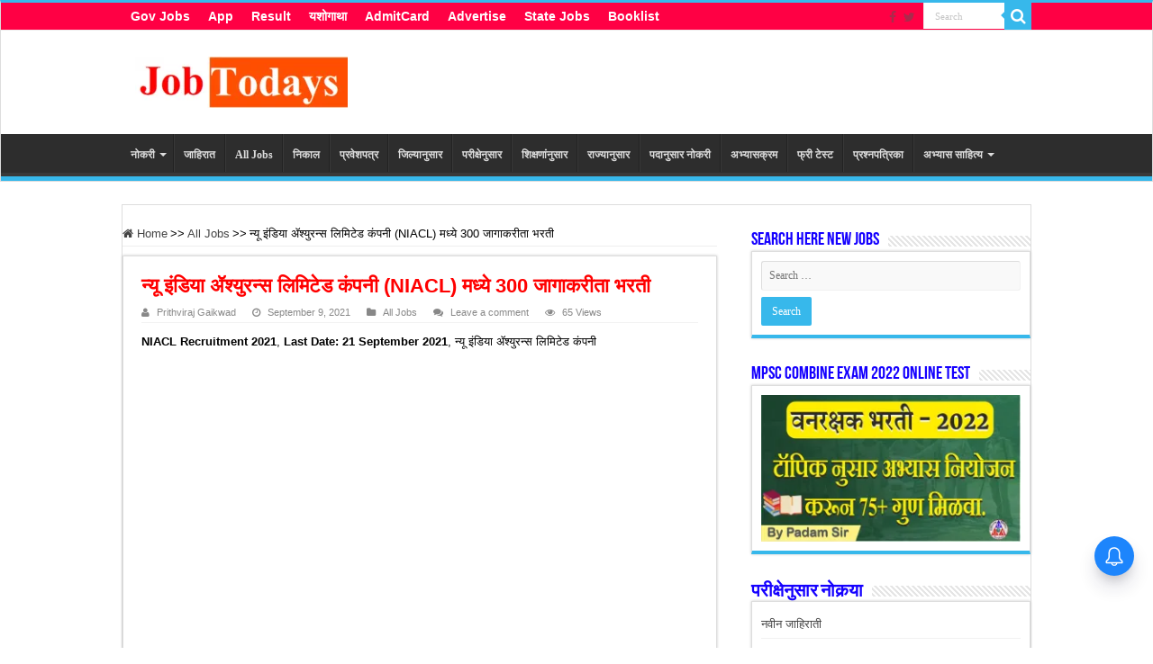

--- FILE ---
content_type: text/html; charset=UTF-8
request_url: https://jobtodays.com/niacl-%E0%A4%A8%E0%A5%8D%E0%A4%AF%E0%A5%82-%E0%A4%87%E0%A4%82%E0%A4%A1%E0%A4%BF%E0%A4%AF%E0%A4%BE-%E0%A5%B2%E0%A4%B6%E0%A5%8D%E0%A4%AF%E0%A5%81%E0%A4%B0%E0%A4%A8%E0%A5%8D%E0%A4%B8-%E0%A4%B2%E0%A4%BF/
body_size: 43816
content:
<!DOCTYPE html><html lang="en-US" prefix="og: https://ogp.me/ns#" prefix="og: http://ogp.me/ns#"><head><meta charset="UTF-8" /><link rel="profile" href="http://gmpg.org/xfn/11" /><link rel="pingback" href="https://jobtodays.com/xmlrpc.php" /><meta property="og:title" content="न्यू इंडिया ॲश्युरन्स लिमिटेड कंपनी (NIACL) मध्ये 300 जागाकरीता भरती - "/><meta property="og:type" content="article"/><meta property="og:description" content="NIACL Recruitment 2021, Last Date: 21 September 2021, न्यू इंडिया ॲश्युरन्स लिमिटेड कंपनी फ्री जॉब अ"/><meta property="og:url" content="https://jobtodays.com/niacl-%e0%a4%a8%e0%a5%8d%e0%a4%af%e0%a5%82-%e0%a4%87%e0%a4%82%e0%a4%a1%e0%a4%bf%e0%a4%af%e0%a4%be-%e0%a5%b2%e0%a4%b6%e0%a5%8d%e0%a4%af%e0%a5%81%e0%a4%b0%e0%a4%a8%e0%a5%8d%e0%a4%b8-%e0%a4%b2%e0%a4%bf/"/><meta property="og:site_name" content=""/><meta name="google-site-verification" content="MElem7EBGaPKatJBlUDu_nTGESxcr-6hD3Q5NYlJa6Q" /><title>न्यू इंडिया ॲश्युरन्स लिमिटेड कंपनी (NIACL) मध्ये 300 जागाकरीता भरती</title><meta name="description" content="NIACL Recruitment 2021, Last Date: 21 September 2021, न्यू इंडिया ॲश्युरन्स लिमिटेड कंपनी"/><meta name="robots" content="follow, index, max-snippet:-1, max-video-preview:-1, max-image-preview:large"/><link rel="canonical" href="https://jobtodays.com/niacl-%e0%a4%a8%e0%a5%8d%e0%a4%af%e0%a5%82-%e0%a4%87%e0%a4%82%e0%a4%a1%e0%a4%bf%e0%a4%af%e0%a4%be-%e0%a5%b2%e0%a4%b6%e0%a5%8d%e0%a4%af%e0%a5%81%e0%a4%b0%e0%a4%a8%e0%a5%8d%e0%a4%b8-%e0%a4%b2%e0%a4%bf/" /><meta property="og:locale" content="en_US" /><meta property="og:type" content="article" /><meta property="og:title" content="न्यू इंडिया ॲश्युरन्स लिमिटेड कंपनी (NIACL) मध्ये 300 जागाकरीता भरती" /><meta property="og:description" content="NIACL Recruitment 2021, Last Date: 21 September 2021, न्यू इंडिया ॲश्युरन्स लिमिटेड कंपनी" /><meta property="og:url" content="https://jobtodays.com/niacl-%e0%a4%a8%e0%a5%8d%e0%a4%af%e0%a5%82-%e0%a4%87%e0%a4%82%e0%a4%a1%e0%a4%bf%e0%a4%af%e0%a4%be-%e0%a5%b2%e0%a4%b6%e0%a5%8d%e0%a4%af%e0%a5%81%e0%a4%b0%e0%a4%a8%e0%a5%8d%e0%a4%b8-%e0%a4%b2%e0%a4%bf/" /><meta property="article:publisher" content="https://www.facebook.com/Jobtodays-271044120447966/" /><meta property="article:tag" content="NIACL RECRUITMENT 2021" /><meta property="article:tag" content="NIACL भरती" /><meta property="article:tag" content="न्यू इंडिया ॲश्युरन्स लिमिटेड कंपनी भरती" /><meta property="article:section" content="All Jobs" /><meta property="og:updated_time" content="2022-01-05T14:36:34+05:30" /><meta property="article:published_time" content="2021-09-09T18:02:12+05:30" /><meta property="article:modified_time" content="2022-01-05T14:36:34+05:30" /><meta name="twitter:card" content="summary_large_image" /><meta name="twitter:title" content="न्यू इंडिया ॲश्युरन्स लिमिटेड कंपनी (NIACL) मध्ये 300 जागाकरीता भरती" /><meta name="twitter:description" content="NIACL Recruitment 2021, Last Date: 21 September 2021, न्यू इंडिया ॲश्युरन्स लिमिटेड कंपनी" /><meta name="twitter:site" content="@jobtodays1" /><meta name="twitter:creator" content="@jobtodays1" /><meta name="twitter:label1" content="Written by" /><meta name="twitter:data1" content="Prithviraj Gaikwad" /><meta name="twitter:label2" content="Time to read" /><meta name="twitter:data2" content="Less than a minute" /> <script type="application/ld+json" class="rank-math-schema">{"@context":"https://schema.org","@graph":[{"@type":"Place","@id":"https://jobtodays.com/#place","geo":{"@type":"GeoCoordinates","latitude":"18.5204\u00b0 N","longitude":" 73.8567\u00b0 E"},"hasMap":"https://www.google.com/maps/search/?api=1&amp;query=18.5204\u00b0 N, 73.8567\u00b0 E","address":{"@type":"PostalAddress","streetAddress":"169 ABC Squre","addressLocality":"Pune","addressRegion":"Maharashtra","postalCode":"411002","addressCountry":"India"}},{"@type":"Organization","@id":"https://jobtodays.com/#organization","name":"OO Academy","url":"https://jobtodays.com","sameAs":["https://www.facebook.com/Jobtodays-271044120447966/","https://twitter.com/jobtodays1"],"email":"padam3005@gmail.com","address":{"@type":"PostalAddress","streetAddress":"169 ABC Squre","addressLocality":"Pune","addressRegion":"Maharashtra","postalCode":"411002","addressCountry":"India"},"logo":{"@type":"ImageObject","@id":"https://jobtodays.com/#logo","url":"https://jobtodays.com/wp-content/uploads/2020/05/cropped-Jobtodays.com_-1-4.png","contentUrl":"https://jobtodays.com/wp-content/uploads/2020/05/cropped-Jobtodays.com_-1-4.png","caption":"OO Academy","inLanguage":"en-US","width":"616","height":"150"},"contactPoint":[{"@type":"ContactPoint","telephone":"+918605090509","contactType":"customer support"}],"location":{"@id":"https://jobtodays.com/#place"}},{"@type":"WebSite","@id":"https://jobtodays.com/#website","url":"https://jobtodays.com","name":"OO Academy","publisher":{"@id":"https://jobtodays.com/#organization"},"inLanguage":"en-US"},{"@type":"ImageObject","@id":"https://jobtodays.com/wp-content/uploads/2022/01/download-1-2.png","url":"https://jobtodays.com/wp-content/uploads/2022/01/download-1-2.png","width":"200","height":"200","inLanguage":"en-US"},{"@type":"WebPage","@id":"https://jobtodays.com/niacl-%e0%a4%a8%e0%a5%8d%e0%a4%af%e0%a5%82-%e0%a4%87%e0%a4%82%e0%a4%a1%e0%a4%bf%e0%a4%af%e0%a4%be-%e0%a5%b2%e0%a4%b6%e0%a5%8d%e0%a4%af%e0%a5%81%e0%a4%b0%e0%a4%a8%e0%a5%8d%e0%a4%b8-%e0%a4%b2%e0%a4%bf/#webpage","url":"https://jobtodays.com/niacl-%e0%a4%a8%e0%a5%8d%e0%a4%af%e0%a5%82-%e0%a4%87%e0%a4%82%e0%a4%a1%e0%a4%bf%e0%a4%af%e0%a4%be-%e0%a5%b2%e0%a4%b6%e0%a5%8d%e0%a4%af%e0%a5%81%e0%a4%b0%e0%a4%a8%e0%a5%8d%e0%a4%b8-%e0%a4%b2%e0%a4%bf/","name":"\u0928\u094d\u092f\u0942 \u0907\u0902\u0921\u093f\u092f\u093e \u0972\u0936\u094d\u092f\u0941\u0930\u0928\u094d\u0938 \u0932\u093f\u092e\u093f\u091f\u0947\u0921 \u0915\u0902\u092a\u0928\u0940 (NIACL) \u092e\u0927\u094d\u092f\u0947 300 \u091c\u093e\u0917\u093e\u0915\u0930\u0940\u0924\u093e \u092d\u0930\u0924\u0940","datePublished":"2021-09-09T18:02:12+05:30","dateModified":"2022-01-05T14:36:34+05:30","isPartOf":{"@id":"https://jobtodays.com/#website"},"primaryImageOfPage":{"@id":"https://jobtodays.com/wp-content/uploads/2022/01/download-1-2.png"},"inLanguage":"en-US"},{"@type":"Person","@id":"https://jobtodays.com/author/jobtodays1000/","name":"Prithviraj Gaikwad","url":"https://jobtodays.com/author/jobtodays1000/","image":{"@type":"ImageObject","@id":"https://secure.gravatar.com/avatar/25570d42bdfe998357e9697fe4e39af192f3a3e311bc600a69432434a06537a9?s=96&amp;d=mm&amp;r=g","url":"https://secure.gravatar.com/avatar/25570d42bdfe998357e9697fe4e39af192f3a3e311bc600a69432434a06537a9?s=96&amp;d=mm&amp;r=g","caption":"Prithviraj Gaikwad","inLanguage":"en-US"},"sameAs":["http://jobtodays.com"],"worksFor":{"@id":"https://jobtodays.com/#organization"}},{"@type":"BlogPosting","headline":"\u0928\u094d\u092f\u0942 \u0907\u0902\u0921\u093f\u092f\u093e \u0972\u0936\u094d\u092f\u0941\u0930\u0928\u094d\u0938 \u0932\u093f\u092e\u093f\u091f\u0947\u0921 \u0915\u0902\u092a\u0928\u0940 (NIACL) \u092e\u0927\u094d\u092f\u0947 300 \u091c\u093e\u0917\u093e\u0915\u0930\u0940\u0924\u093e \u092d\u0930\u0924\u0940","keywords":"\u0928\u094d\u092f\u0942 \u0907\u0902\u0921\u093f\u092f\u093e \u0972\u0936\u094d\u092f\u0941\u0930\u0928\u094d\u0938 \u0932\u093f\u092e\u093f\u091f\u0947\u0921 \u0915\u0902\u092a\u0928\u0940","datePublished":"2021-09-09T18:02:12+05:30","dateModified":"2022-01-05T14:36:34+05:30","articleSection":"All Jobs","author":{"@id":"https://jobtodays.com/author/jobtodays1000/","name":"Prithviraj Gaikwad"},"publisher":{"@id":"https://jobtodays.com/#organization"},"description":"NIACL Recruitment 2021, Last Date: 21 September 2021, \u0928\u094d\u092f\u0942 \u0907\u0902\u0921\u093f\u092f\u093e \u0972\u0936\u094d\u092f\u0941\u0930\u0928\u094d\u0938 \u0932\u093f\u092e\u093f\u091f\u0947\u0921 \u0915\u0902\u092a\u0928\u0940","name":"\u0928\u094d\u092f\u0942 \u0907\u0902\u0921\u093f\u092f\u093e \u0972\u0936\u094d\u092f\u0941\u0930\u0928\u094d\u0938 \u0932\u093f\u092e\u093f\u091f\u0947\u0921 \u0915\u0902\u092a\u0928\u0940 (NIACL) \u092e\u0927\u094d\u092f\u0947 300 \u091c\u093e\u0917\u093e\u0915\u0930\u0940\u0924\u093e \u092d\u0930\u0924\u0940","@id":"https://jobtodays.com/niacl-%e0%a4%a8%e0%a5%8d%e0%a4%af%e0%a5%82-%e0%a4%87%e0%a4%82%e0%a4%a1%e0%a4%bf%e0%a4%af%e0%a4%be-%e0%a5%b2%e0%a4%b6%e0%a5%8d%e0%a4%af%e0%a5%81%e0%a4%b0%e0%a4%a8%e0%a5%8d%e0%a4%b8-%e0%a4%b2%e0%a4%bf/#richSnippet","isPartOf":{"@id":"https://jobtodays.com/niacl-%e0%a4%a8%e0%a5%8d%e0%a4%af%e0%a5%82-%e0%a4%87%e0%a4%82%e0%a4%a1%e0%a4%bf%e0%a4%af%e0%a4%be-%e0%a5%b2%e0%a4%b6%e0%a5%8d%e0%a4%af%e0%a5%81%e0%a4%b0%e0%a4%a8%e0%a5%8d%e0%a4%b8-%e0%a4%b2%e0%a4%bf/#webpage"},"image":{"@id":"https://jobtodays.com/wp-content/uploads/2022/01/download-1-2.png"},"inLanguage":"en-US","mainEntityOfPage":{"@id":"https://jobtodays.com/niacl-%e0%a4%a8%e0%a5%8d%e0%a4%af%e0%a5%82-%e0%a4%87%e0%a4%82%e0%a4%a1%e0%a4%bf%e0%a4%af%e0%a4%be-%e0%a5%b2%e0%a4%b6%e0%a5%8d%e0%a4%af%e0%a5%81%e0%a4%b0%e0%a4%a8%e0%a5%8d%e0%a4%b8-%e0%a4%b2%e0%a4%bf/#webpage"}}]}</script> <link rel='dns-prefetch' href='//www.googletagmanager.com' /><link rel='dns-prefetch' href='//jetpack.wordpress.com' /><link rel='dns-prefetch' href='//s0.wp.com' /><link rel='dns-prefetch' href='//public-api.wordpress.com' /><link rel='dns-prefetch' href='//0.gravatar.com' /><link rel='dns-prefetch' href='//1.gravatar.com' /><link rel='dns-prefetch' href='//2.gravatar.com' /><link rel='dns-prefetch' href='//pagead2.googlesyndication.com' /><link rel='preconnect' href='//i0.wp.com' /><link rel='preconnect' href='//c0.wp.com' /><link rel="alternate" type="application/rss+xml" title=" &raquo; Feed" href="https://jobtodays.com/feed/" /><link rel="alternate" type="application/rss+xml" title=" &raquo; Comments Feed" href="https://jobtodays.com/comments/feed/" /><link rel="alternate" type="application/rss+xml" title=" &raquo; न्यू इंडिया ॲश्युरन्स लिमिटेड कंपनी (NIACL) मध्ये 300 जागाकरीता भरती Comments Feed" href="https://jobtodays.com/niacl-%e0%a4%a8%e0%a5%8d%e0%a4%af%e0%a5%82-%e0%a4%87%e0%a4%82%e0%a4%a1%e0%a4%bf%e0%a4%af%e0%a4%be-%e0%a5%b2%e0%a4%b6%e0%a5%8d%e0%a4%af%e0%a5%81%e0%a4%b0%e0%a4%a8%e0%a5%8d%e0%a4%b8-%e0%a4%b2%e0%a4%bf/feed/" /><link rel="alternate" title="oEmbed (JSON)" type="application/json+oembed" href="https://jobtodays.com/wp-json/oembed/1.0/embed?url=https%3A%2F%2Fjobtodays.com%2Fniacl-%25e0%25a4%25a8%25e0%25a5%258d%25e0%25a4%25af%25e0%25a5%2582-%25e0%25a4%2587%25e0%25a4%2582%25e0%25a4%25a1%25e0%25a4%25bf%25e0%25a4%25af%25e0%25a4%25be-%25e0%25a5%25b2%25e0%25a4%25b6%25e0%25a5%258d%25e0%25a4%25af%25e0%25a5%2581%25e0%25a4%25b0%25e0%25a4%25a8%25e0%25a5%258d%25e0%25a4%25b8-%25e0%25a4%25b2%25e0%25a4%25bf%2F" /><link rel="alternate" title="oEmbed (XML)" type="text/xml+oembed" href="https://jobtodays.com/wp-json/oembed/1.0/embed?url=https%3A%2F%2Fjobtodays.com%2Fniacl-%25e0%25a4%25a8%25e0%25a5%258d%25e0%25a4%25af%25e0%25a5%2582-%25e0%25a4%2587%25e0%25a4%2582%25e0%25a4%25a1%25e0%25a4%25bf%25e0%25a4%25af%25e0%25a4%25be-%25e0%25a5%25b2%25e0%25a4%25b6%25e0%25a5%258d%25e0%25a4%25af%25e0%25a5%2581%25e0%25a4%25b0%25e0%25a4%25a8%25e0%25a5%258d%25e0%25a4%25b8-%25e0%25a4%25b2%25e0%25a4%25bf%2F&#038;format=xml" /><style id='wp-img-auto-sizes-contain-inline-css' type='text/css'>img:is([sizes=auto i],[sizes^="auto," i]){contain-intrinsic-size:3000px 1500px}
/*# sourceURL=wp-img-auto-sizes-contain-inline-css */</style><style id="litespeed-ccss">ul{box-sizing:border-box}:root{--wp--preset--font-size--normal:16px;--wp--preset--font-size--huge:42px}.screen-reader-text{clip:rect(1px,1px,1px,1px);word-wrap:normal!important;border:0;-webkit-clip-path:inset(50%);clip-path:inset(50%);height:1px;margin:-1px;overflow:hidden;padding:0;position:absolute;width:1px}body{--wp--preset--color--black:#000;--wp--preset--color--cyan-bluish-gray:#abb8c3;--wp--preset--color--white:#fff;--wp--preset--color--pale-pink:#f78da7;--wp--preset--color--vivid-red:#cf2e2e;--wp--preset--color--luminous-vivid-orange:#ff6900;--wp--preset--color--luminous-vivid-amber:#fcb900;--wp--preset--color--light-green-cyan:#7bdcb5;--wp--preset--color--vivid-green-cyan:#00d084;--wp--preset--color--pale-cyan-blue:#8ed1fc;--wp--preset--color--vivid-cyan-blue:#0693e3;--wp--preset--color--vivid-purple:#9b51e0;--wp--preset--gradient--vivid-cyan-blue-to-vivid-purple:linear-gradient(135deg,rgba(6,147,227,1) 0%,#9b51e0 100%);--wp--preset--gradient--light-green-cyan-to-vivid-green-cyan:linear-gradient(135deg,#7adcb4 0%,#00d082 100%);--wp--preset--gradient--luminous-vivid-amber-to-luminous-vivid-orange:linear-gradient(135deg,rgba(252,185,0,1) 0%,rgba(255,105,0,1) 100%);--wp--preset--gradient--luminous-vivid-orange-to-vivid-red:linear-gradient(135deg,rgba(255,105,0,1) 0%,#cf2e2e 100%);--wp--preset--gradient--very-light-gray-to-cyan-bluish-gray:linear-gradient(135deg,#eee 0%,#a9b8c3 100%);--wp--preset--gradient--cool-to-warm-spectrum:linear-gradient(135deg,#4aeadc 0%,#9778d1 20%,#cf2aba 40%,#ee2c82 60%,#fb6962 80%,#fef84c 100%);--wp--preset--gradient--blush-light-purple:linear-gradient(135deg,#ffceec 0%,#9896f0 100%);--wp--preset--gradient--blush-bordeaux:linear-gradient(135deg,#fecda5 0%,#fe2d2d 50%,#6b003e 100%);--wp--preset--gradient--luminous-dusk:linear-gradient(135deg,#ffcb70 0%,#c751c0 50%,#4158d0 100%);--wp--preset--gradient--pale-ocean:linear-gradient(135deg,#fff5cb 0%,#b6e3d4 50%,#33a7b5 100%);--wp--preset--gradient--electric-grass:linear-gradient(135deg,#caf880 0%,#71ce7e 100%);--wp--preset--gradient--midnight:linear-gradient(135deg,#020381 0%,#2874fc 100%);--wp--preset--duotone--dark-grayscale:url('#wp-duotone-dark-grayscale');--wp--preset--duotone--grayscale:url('#wp-duotone-grayscale');--wp--preset--duotone--purple-yellow:url('#wp-duotone-purple-yellow');--wp--preset--duotone--blue-red:url('#wp-duotone-blue-red');--wp--preset--duotone--midnight:url('#wp-duotone-midnight');--wp--preset--duotone--magenta-yellow:url('#wp-duotone-magenta-yellow');--wp--preset--duotone--purple-green:url('#wp-duotone-purple-green');--wp--preset--duotone--blue-orange:url('#wp-duotone-blue-orange');--wp--preset--font-size--small:13px;--wp--preset--font-size--medium:20px;--wp--preset--font-size--large:36px;--wp--preset--font-size--x-large:42px;--wp--preset--spacing--20:.44rem;--wp--preset--spacing--30:.67rem;--wp--preset--spacing--40:1rem;--wp--preset--spacing--50:1.5rem;--wp--preset--spacing--60:2.25rem;--wp--preset--spacing--70:3.38rem;--wp--preset--spacing--80:5.06rem;--wp--preset--shadow--natural:6px 6px 9px rgba(0,0,0,.2);--wp--preset--shadow--deep:12px 12px 50px rgba(0,0,0,.4);--wp--preset--shadow--sharp:6px 6px 0px rgba(0,0,0,.2);--wp--preset--shadow--outlined:6px 6px 0px -3px rgba(255,255,255,1),6px 6px rgba(0,0,0,1);--wp--preset--shadow--crisp:6px 6px 0px rgba(0,0,0,1)}*{padding:0;margin:0;outline:none;list-style:none;border:0 none}*,*:before,*:after{-webkit-box-sizing:border-box;-moz-box-sizing:border-box;-ms-box-sizing:border-box;box-sizing:border-box}html{-ms-touch-action:manipulation;touch-action:manipulation}body{background:#fff url(/wp-content/themes/sahifa/images/patterns/body-bg7.png);color:#333;font-family:'Droid Sans',Arial,Verdana,sans-serif;font-size:13px}h1,h2,h3,h4{font-weight:400}a{color:#444;text-decoration:none}.clear{clear:both}#theme-header:after,#main-nav:after{display:block;visibility:hidden;clear:both;height:0;content:" "}input{border:1px solid #ccc;background:#fff;font-size:inherit}input{padding:5px;outline:none}button{padding:4px;vertical-align:middle}input[type=text],input[type=search]{border-color:#f1f1f1;border-top-color:#ddd;border-left-color:#ddd;background-color:#f9f9f9;color:#515151;font:12px Tahoma;padding:8px;margin-bottom:7px;-webkit-border-radius:3px;-moz-border-radius:3px;border-radius:3px}#main-content input[type=submit],input[type=submit]{width:auto;position:relative;background-color:#f88c00;color:#fff;padding:5px 12px;font:12px Tahoma;display:inline-block;line-height:22px;border:0 none;text-decoration:none;-webkit-border-radius:2px;-moz-border-radius:2px;border-radius:2px;-webkit-appearance:none!important;-moz-appearance:none!important;appearance:none!important}::-webkit-scrollbar-track{background:#fff;-webkit-box-shadow:inset 1px 1px 2px #e0e0e0;border:1px solid #d8d8d8}::-webkit-scrollbar-thumb{background:#f88c00;-webkit-box-shadow:inset 1px 1px 2px rgba(155,155,155,.4)}::-webkit-scrollbar-thumb:hover{-webkit-box-shadow:inset 1px 1px 10px rgba(0,0,0,.3)}::-webkit-scrollbar-thumb:active{background:#888;-webkit-box-shadow:inset 1px 1px 2px rgba(0,0,0,.3)}.fa-search:before{content:"\f002"}.fa-user:before{content:"\f007"}.fa-close:before{content:"\f00d"}.fa-home:before{content:"\f015"}.fa-clock-o:before{content:"\f017"}.fa-eye:before{content:"\f06e"}.fa-folder:before{content:"\f07b"}.fa-comments:before{content:"\f086"}.fa-twitter:before{content:"\f099"}.fa-facebook:before{content:"\f09a"}.fa-caret-square-o-right:before{content:"\f152"}.fa-android:before{content:"\f17b"}.fa{display:inline-block;font:normal normal normal 14px/1 FontAwesome;font-size:inherit;text-rendering:auto;-webkit-font-smoothing:antialiased;-moz-osx-font-smoothing:grayscale;transform:none}.wrapper-outer{position:relative}.background-cover{position:fixed;background-repeat:no-repeat;top:0;left:0;z-index:0;overflow:hidden;width:100%;height:100%;-webkit-background-size:cover;-moz-background-size:cover;-o-background-size:cover;background-size:cover}.container{width:1045px;margin:0 auto}#wrapper.wide-layout{background:#fff;position:relative}#wrapper.wide-layout .header-content,#wrapper.wide-layout .container,#wrapper.wide-layout #main-nav ul li.mega-menu .mega-menu-block{width:1010px}#wrapper.wide-layout #theme-header{margin-top:0}#wrapper.wide-layout #main-nav .main-menu{margin:0!important}#wrapper.wide-layout #main-content{margin-top:10px;background:0 0}#theme-header{background:#fff;margin:20px auto 25px;border-top:3px solid #f88c00;position:relative}.top-nav{background:#fbfbfb;border-bottom:1px solid #ececec;height:31px}.top-nav ul{float:left}.top-nav ul li{position:relative;display:inline-block;float:left;font-size:12px}.top-nav ul li a{display:inline-block;height:30px;line-height:30px;color:#838383;padding:0 10px}#main-nav ul li.menu-item-has-children:after,#main-nav ul li.mega-menu:after{position:absolute;right:7px;top:50%;display:inline-block;content:'';width:0;height:0;border:4px solid transparent;border-top:4px solid #bbb}#main-nav ul ul li.menu-item-has-children:after{border:4px solid transparent;border-left-color:#bbb}.search-block{height:30px;overflow:hidden;float:right;margin-left:5px;position:relative}.search-block:after{content:" ";display:block;width:0;height:0;position:absolute;top:10px;z-index:2;right:30px;border:4px solid transparent;border-right-color:#f88c00}.search-block #s-header{background:#fff;float:right;font:normal 11px tahoma;padding:9px 12px 8px;width:90px;color:#c5c5c5;border:0 none;border:1px solid #ececec;border-width:0 0 0 1px;-webkit-border-radius:0;-moz-border-radius:0;border-radius:0}.search-block .search-button{background:#f88c00;float:right;height:30px;width:30px;display:block;border:0 none;box-shadow:none!important;padding:0;-webkit-border-radius:0;-moz-border-radius:0;border-radius:0}.search-block button.search-button i:before{font-size:18px;color:#fff}.top-nav .social-icons{float:right;padding-top:2px}.top-nav .social-icons a{color:#555}.top-nav .social-icons a{opacity:.5}.top-nav .social-icons i:before{padding:0 2px;line-height:24px;font-size:14px}.header-content{padding:20px 15px;margin:0 auto}.logo{float:left}.logo img{max-width:100%}.logo h2{font:bold 32pt arial}.logo strong{display:none}#main-nav{margin:0 auto;background:#2d2d2d;box-shadow:inset -1px -5px 0px -1px #393939;min-height:52px;border-bottom:5px solid #f88c00}#main-nav .container{position:relative}#main-nav .main-menu{margin-left:10px}#main-nav ul li{font-size:13px;position:relative;display:inline-block;float:left;border:1px solid #222;border-width:0 0 0 1px;height:42px}#main-nav ul li:first-child,#main-nav ul li:first-child a{border:0 none}#main-nav ul li:last-child a{border-right-width:0}#main-nav ul li a{display:block;height:42px;position:relative;line-height:47px;color:#ddd;padding:0 10px;border:1px solid #383838;border-width:0 0 0 1px}#main-nav ul li i.fa{margin-right:5px}#main-nav ul li.menu-item-has-children a,#main-nav ul li.mega-menu a{padding-right:20px}#main-nav ul li.menu-item-has-children:after,#main-nav ul li.mega-menu:after{border-top-color:#ddd}#main-nav ul ul li.menu-item-has-children:after{border-left-color:#ddd}#main-nav ul ul.sub-menu{width:200px;z-index:250}#main-nav ul ul ul.sub-menu{top:-2px}#main-nav .menu-sub-content{display:none;padding:0;position:absolute;z-index:205;border-top:2px solid #f88c00;background:#2d2d2d;color:#999;-webkit-box-shadow:0 3px 4px 1px rgba(0,0,0,.2);box-shadow:0 3px 4px 1px rgba(0,0,0,.2);-webkit-border-bottom-right-radius:3px;-webkit-border-bottom-left-radius:3px;-moz-border-radius-bottomright:3px;-moz-border-radius-bottomleft:3px;border-bottom-right-radius:3px;border-bottom-left-radius:3px}#main-nav ul ul li,#main-nav ul ul li:first-child{background:0 0!important;width:100%;border:0 none;border-bottom:1px solid #333;font-size:12px;height:auto!important;margin:0!important}#main-nav ul ul ul{border-top:0 none}#main-nav ul ul li:first-child{border-top:0 none!important}#main-nav ul ul ul{right:auto;left:100%;top:0;z-index:210}#main-nav ul ul a,#main-nav .mega-menu-block a{border:0 none;background:0 0!important;height:auto!important;line-height:1.5em!important;padding:7px;display:block;margin-right:0;z-index:210;color:#ccc}#main-nav ul li.mega-menu .mega-menu-block{width:1045px;left:-10px;padding:25px 25px 5px}#main-nav ul li.mega-menu.mega-links .mega-menu-block{padding-right:0}#main-nav li.mega-menu.mega-links .mega-menu-block ul li.mega-link-column{float:left;border:0 none;margin-bottom:10px;padding-right:25px;width:50%}#main-nav li.mega-menu.mega-links .mega-menu-block ul li.mega-link-column:after{display:none}#main-nav ul li.mega-menu.mega-links a.mega-links-head{padding:10px 0;text-align:center;display:block;font-size:14px;font-weight:700;margin-bottom:10px}#main-content{background:#fff;margin:20px auto 25px;position:relative;padding:24px 0;-webkit-transform:none}#main-content:after{display:block;visibility:hidden;clear:both;height:0;content:"."}.content{float:left;width:660px}#crumbs{margin-bottom:10px;clear:both;padding-bottom:5px;border-bottom:1px solid #eee}#crumbs span.delimiter{padding:0 3px}.lazy-enabled #main-content .post-thumbnail,.lazy-enabled #main-content img{opacity:0}.stripe-line{background:url(/wp-content/themes/sahifa/images/stripe.png);height:12px;overflow:hidden;margin-top:5px}#sidebar .widget-container,.post-listing{background:#fff;border-bottom:4px solid #f88c00;-webkit-box-shadow:0 0 3px #cacaca;-moz-box-shadow:0 0 3px #cacaca;box-shadow:0 0 3px #cacaca}p.post-meta{color:#888;margin:7px 0;font-size:85%}p.post-meta a{color:#888}span.tie-date i:before,.post-meta i:before{margin-right:3px}.post-listing.post{margin-bottom:40px}.post-inner{padding:20px}.post-title{font-family:BebasNeueRegular,arial,Georgia,serif;margin-bottom:10px;font-size:28px}body.single .post-inner p.post-meta span{margin-right:15px}body.single .post-inner p.post-meta span i{margin-right:5px}.post-inner p.post-meta{border-bottom:1px solid #f2f2f2;padding-bottom:5px;margin-bottom:10px}p.post-meta span{display:inline-block;margin-right:10px}.post-thumbnail{margin-right:15px;position:relative;line-height:0}.post-thumbnail a{display:block!important;background:#000;font-size:0}.post-thumbnail img{height:auto;max-width:100%;width:100%}.post-thumbnail img.attachment-tie-small,.post-thumbnail img.avatar{max-width:100px}.overlay-icon:before{content:'\f15c';color:#fff;display:block;position:absolute;top:50%;left:50%;border:3px solid #fff;border-radius:100%;width:40px;height:40px;text-align:center;font-size:18px;line-height:35px;margin:-20px 0 0 -20px;opacity:0;-webkit-backface-visibility:hidden;-webkit-transform:scale(0);-moz-transform:scale(0);-ms-transform:scale(0);-o-transform:scale(0);transform:scale(0)}.entry{word-wrap:break-word;line-height:22px}.entry p{margin-bottom:20px}.block-head{padding:3px 0 0;overflow:hidden}.block-head h3{float:left;margin-right:10px;font-size:22px;font-family:BebasNeueRegular,arial,Georgia,serif}#check-also-box{position:fixed;z-index:999;bottom:65px;right:-350px;width:300px;border-top:4px solid #f88c00;border-bottom:0 none;padding:10px 20px 20px}#check-also-box .block-head{padding:0}#check-also-box .block-head h3{text-align:center;margin:0 0 10px;display:block;float:none}#check-also-box .post-thumbnail{margin:0 0 10px}.check-also-post{padding-bottom:10px;margin-bottom:10px;border-bottom:1px solid #eee}.check-also-post:last-child{padding-bottom:0;margin-bottom:0;border-bottom:0 none}.check-also-post .post-title{font-size:22px;margin-bottom:5px}.check-also-post p{line-height:20px}#check-also-close{position:absolute;left:0;top:0;padding:1px 8px 3px;background:#ff8500;color:#fff;font-size:19px}#sidebar{float:right;width:310px}.theiaStickySidebar:after{content:"";display:table;clear:both}.widget{clear:both;margin-bottom:25px}.widget-top{padding:5px 0}.widget-top h4{float:left;margin-right:10px;font-size:20px;font-family:BebasNeueRegular,arial,Georgia,serif}.widget-container{padding:10px;clear:both}.widget-container h3{font-size:inherit}.widget-container li{padding:0 0 5px;line-height:18px;overflow:hidden}.widget-container li span.tie-date{color:#aaa;margin:4px 0 0;font-size:80%;display:inline-block}.widget-container .post-thumbnail{float:left;margin-right:10px}.widget_search label span{display:none}#tabbed-widget .tabs-wrap li:last-child{border-bottom:0 none}#tabbed-widget .tabs-wrap li{padding:6px 0;border-bottom:1px solid #f2f2f2}.tabs-wrap{clear:both;display:none}#tabbed-widget .tabs-wrap.tagcloud{font-size:0}#tabbed-widget .tabs-wrap.tagcloud a{padding:6px 8px;background:#f7f7f7;display:inline-block;margin:0 1px 1px 0}.widget_search input[type=search]{min-width:100%}#sidebar .flexslider .slides>li{height:205px!important}#sidebar .slider-caption{width:100%;padding:0;bottom:0}#sidebar .slider-caption h2{padding:3px 10px;line-height:20px}#sidebar .slider-caption h2 a{font-size:18px}.social-icons{text-align:center}.social-icons a{margin:2px;position:relative;text-shadow:none;display:inline-block}img,img.size-medium{max-width:100%;height:auto;vertical-align:middle}.e3lan-top{float:right;line-height:0}.e3lan-below_header{line-height:0;margin:15px auto 20px;text-align:center;position:relative}.flexslider .slides>li{display:none;-webkit-backface-visibility:hidden;position:relative;height:498px}.flexslider .slides img{width:100%;height:100%;display:block}.slider-caption{position:absolute;width:100%;padding:15px 0;background:#000;right:0;bottom:13px;color:#fff;opacity:.8}.slider-caption h2 a,.slider-caption h2{color:#fff;font-size:35px;font-family:BebasNeueRegular,arial,Georgia,serif}.slider-caption h2{padding:0 15px}#slide-out{background:#222;position:absolute;display:block;left:0;top:0;z-index:1;height:100%;width:80%;color:#ddd;-webkit-transform:translate3d(-101%,0,0);-moz-transform:translate3d(-100%,0,0);-ms-transform:translate3d(-100%,0,0);-o-transform:translate3d(-100%,0,0);transform:translate3d(-100%,0,0);-webkit-backface-visibility:hidden;-moz-backface-visibility:hidden;-ms-backface-visibility:hidden;-o-backface-visibility:hidden;backface-visibility:hidden}.search-mobile{margin:15px 10px;height:30px;overflow:hidden;background:#fcfcfc;border:1px solid #ddd;border-top-color:#d1d1d1;border-left-color:#d1d1d1;overflow:hidden;position:relative;-webkit-border-radius:20px;-moz-border-radius:20px;border-radius:20px;-webkit-box-shadow:inset 0 2px 5px #eee;-moz-box-shadow:inset 0 2px 5px #eee;box-shadow:inset 0 2px 5px #eee}.search-mobile #s-mobile{background:0 0;float:right;margin:0;padding:7px 12px;width:100%;color:#444;border:0 none}.search-mobile button.search-button{background:0 0;position:absolute;top:0;right:0;height:28px;padding:0;width:40px;font-size:18px;color:#666}#slide-out .social-icons{margin-bottom:15px}#slide-out .social-icons a{color:#ccc;font-size:16px;padding:0 4px}#mobile-menu{border-top:1px solid #2d2d2d;display:none}#slide-out-open{display:none;margin:0;position:absolute;top:33px;left:5px;opacity:1;height:33px;width:40px;z-index:505}#slide-out-open span{left:6px}#slide-out-open span,#slide-out-open span:after,#slide-out-open span:before{top:5px;position:absolute;content:' ';display:block;height:3px;width:28px;background:#333;-webkit-border-radius:10px;-moz-border-radius:10px;border-radius:10px}#slide-out-open span:before{top:8px}#slide-out-open span:after{top:16px}@media only screen and (max-width:1045px){#wrapper.wide-layout .header-content,#wrapper.wide-layout .container,#wrapper.wide-layout #main-nav ul li.mega-menu .mega-menu-block{width:99%}.content{width:66.5%}#sidebar{width:32%}.flexslider .slides>li{height:480px}}@media only screen and (max-width:990px){.logo{float:none!important;text-align:center;margin:0!important;clear:both}.flexslider .slides>li{height:466px}.slider-caption h2 a,.slider-caption h2{font-size:30px}.e3lan-top{margin-top:20px;float:none!important;text-align:center}.content,#sidebar{width:100%;float:none}#check-also-box{display:none}}@media only screen and (max-width:900px){.top-nav,#main-nav{display:none}#slide-out-open{display:block}.flexslider .slides>li{height:431px}#wrapper{background-color:#fff;width:100%!important}#wrapper #theme-header{margin-top:0;width:100%!important;-webkit-box-shadow:0 0 3px #cacaca!important;-moz-box-shadow:0 0 3px #cacaca!important;box-shadow:0 0 3px #cacaca!important}#wrapper #main-content{width:99%!important;padding:0!important;-webkit-box-shadow:none!important;-moz-box-shadow:none!important;box-shadow:none!important}#wrapper #main-content{margin-top:10px}.header-content{padding-right:0;padding-left:0}}@media only screen and (max-width:500px){.slider-caption h2 a,.slider-caption h2{font-size:22px}.slider-caption{padding:8px 0 5px}}@media only screen and (max-width:350px){.logo{text-align:right;padding-right:20px}.logo img{max-width:50%;height:auto}#main-content{padding-top:0}.overlay-icon:before{border-width:2px;width:30px;height:30px;font-size:14px;line-height:26px;margin:-15px 0 0 -15px}}@media only screen and (max-width:800px){.flexslider .slides>li{height:411px}}@media only screen and (max-width:700px){.flexslider .slides>li{height:350px}}@media only screen and (max-width:600px){.flexslider .slides>li{height:300px}}@media only screen and (max-width:500px){.flexslider .slides>li{height:250px}}@media only screen and (max-width:400px){.flexslider .slides>li{height:200px}}:root{--swiper-theme-color:#007aff}:root{--swiper-navigation-size:44px}:root{--jp-carousel-primary-color:#fff;--jp-carousel-primary-subtle-color:#999;--jp-carousel-bg-color:#000;--jp-carousel-bg-faded-color:#222;--jp-carousel-border-color:#3a3a3a}:root{--jetpack--contact-form--border:1px solid #8c8f94;--jetpack--contact-form--border-color:#8c8f94;--jetpack--contact-form--border-size:1px;--jetpack--contact-form--border-style:solid;--jetpack--contact-form--border-radius:0px;--jetpack--contact-form--input-padding:16px;--jetpack--contact-form--font-size:16px}.screen-reader-text{clip:rect(1px,1px,1px,1px);word-wrap:normal!important;border:0;-webkit-clip-path:inset(50%);clip-path:inset(50%);height:1px;margin:-1px;overflow:hidden;padding:0;position:absolute!important;width:1px}#slide-out{display:none}.overlay-icon,#slide-out{display:none}#main-content,#theme-header,#sidebar .widget-container,.post-listing{border:1px solid #ddd}.post-thumbnail a,.post-thumbnail{min-width:100px}.overlay-icon,#slide-out{display:none}.widget-container li{position:relative;overflow:hidden}@media screen{body{font-family:Arial,Helvetica,sans-serif;color:#000;font-size:13px;font-weight:400}.top-nav,.top-nav ul li a{font-family:Arial,Helvetica,sans-serif;color:#fff;font-size:14px;font-weight:700}#main-nav,#main-nav ul li a{font-family:"Times New Roman",Times,serif;font-size:12px;font-weight:600}.post-title{font-family:Arial,Helvetica,sans-serif;color:red;font-size:22px;font-weight:700}.widget-top h4{color:#1500ff;font-weight:700;font-style:normal}.block-head h3{color:#1500ff;font-weight:700}#main-nav,#sidebar .widget-container,.post-listing{border-bottom-color:#37b8eb}.search-block .search-button,#main-content input[type=submit],input[type=submit],#check-also-close{background-color:#37b8eb}::-webkit-scrollbar-thumb{background-color:#37b8eb!important}#theme-header,#main-nav .menu-sub-content,#main-nav ul ul,#check-also-box{border-top-color:#37b8eb}.search-block:after{border-right-color:#37b8eb}body{background-image:url(https://jobtodays.com/wp-content/themes/sahifa/images/patterns/body-bg6.png);background-position:top center}.top-nav{background-color:#f04!important}#theme-header{background-color:#fff!important}}div.wpforms-container-full .wpforms-form *{background:0 0;border:0 none;border-radius:0;-webkit-border-radius:0;-moz-border-radius:0;float:none;font-size:100%;height:auto;letter-spacing:normal;list-style:none;outline:none;position:static;text-decoration:none;text-indent:0;text-shadow:none;text-transform:none;width:auto;visibility:visible;overflow:visible;margin:0;padding:0;box-sizing:border-box;-webkit-box-sizing:border-box;-moz-box-sizing:border-box;-webkit-box-shadow:none;-moz-box-shadow:none;-ms-box-shadow:none;-o-box-shadow:none;box-shadow:none}div.wpforms-container-full .wpforms-form input,div.wpforms-container-full .wpforms-form label{margin:0;border:0;padding:0;display:inline-block;vertical-align:middle;background:0 0;height:auto;-webkit-box-sizing:border-box;-moz-box-sizing:border-box;box-sizing:border-box}div.wpforms-container-full .wpforms-form input.wpforms-field-medium{max-width:60%}div.wpforms-container-full .wpforms-form .wpforms-field{padding:10px 0;clear:both}div.wpforms-container-full .wpforms-form .wpforms-field-label{display:block;font-weight:700;font-size:16px;float:none;line-height:1.3;margin:0 0 4px;padding:0;word-break:break-word;word-wrap:break-word}div.wpforms-container-full .wpforms-form input[type=text]{background-color:#fff;box-sizing:border-box;border-radius:2px;color:#333;-webkit-box-sizing:border-box;-moz-box-sizing:border-box;display:block;float:none;font-size:16px;font-family:inherit;border:1px solid #ccc;padding:6px 10px;height:38px;width:100%;line-height:1.3}div.wpforms-container-full .wpforms-form .wpforms-field-hp{display:none!important;position:absolute!important;left:-9000px!important}@media only screen and (max-width:600px){div.wpforms-container-full .wpforms-form .wpforms-field:not(.wpforms-field-phone):not(.wpforms-field-select-style-modern):not(.wpforms-field-radio):not(.wpforms-field-checkbox):not(.wpforms-field-layout){overflow-x:hidden}div.wpforms-container-full .wpforms-form .wpforms-field{padding-right:1px;padding-left:1px}div.wpforms-container-full .wpforms-form .wpforms-field>*{max-width:100%}div.wpforms-container-full .wpforms-form input.wpforms-field-medium{max-width:100%}}</style><link rel="preload" data-asynced="1" data-optimized="2" as="style" onload="this.onload=null;this.rel='stylesheet'" href="https://jobtodays.com/wp-content/litespeed/css/d74ab27beb27895aa90c22ff0093c132.css?ver=f1b65" /><script>!function(a){"use strict";var b=function(b,c,d){function e(a){return h.body?a():void setTimeout(function(){e(a)})}function f(){i.addEventListener&&i.removeEventListener("load",f),i.media=d||"all"}var g,h=a.document,i=h.createElement("link");if(c)g=c;else{var j=(h.body||h.getElementsByTagName("head")[0]).childNodes;g=j[j.length-1]}var k=h.styleSheets;i.rel="stylesheet",i.href=b,i.media="only x",e(function(){g.parentNode.insertBefore(i,c?g:g.nextSibling)});var l=function(a){for(var b=i.href,c=k.length;c--;)if(k[c].href===b)return a();setTimeout(function(){l(a)})};return i.addEventListener&&i.addEventListener("load",f),i.onloadcssdefined=l,l(f),i};"undefined"!=typeof exports?exports.loadCSS=b:a.loadCSS=b}("undefined"!=typeof global?global:this);!function(a){if(a.loadCSS){var b=loadCSS.relpreload={};if(b.support=function(){try{return a.document.createElement("link").relList.supports("preload")}catch(b){return!1}},b.poly=function(){for(var b=a.document.getElementsByTagName("link"),c=0;c<b.length;c++){var d=b[c];"preload"===d.rel&&"style"===d.getAttribute("as")&&(a.loadCSS(d.href,d,d.getAttribute("media")),d.rel=null)}},!b.support()){b.poly();var c=a.setInterval(b.poly,300);a.addEventListener&&a.addEventListener("load",function(){b.poly(),a.clearInterval(c)}),a.attachEvent&&a.attachEvent("onload",function(){a.clearInterval(c)})}}}(this);</script> <link data-asynced="1" as="style" onload="this.onload=null;this.rel='stylesheet'"  rel='preload' id='wp-block-library-css' href='https://c0.wp.com/c/6.9/wp-includes/css/dist/block-library/style.min.css' type='text/css' media='all' /><noscript><link rel='stylesheet' href='https://c0.wp.com/c/6.9/wp-includes/css/dist/block-library/style.min.css' type='text/css' media='all' /></noscript><style id='classic-theme-styles-inline-css' type='text/css'>/*! This file is auto-generated */
.wp-block-button__link{color:#fff;background-color:#32373c;border-radius:9999px;box-shadow:none;text-decoration:none;padding:calc(.667em + 2px) calc(1.333em + 2px);font-size:1.125em}.wp-block-file__button{background:#32373c;color:#fff;text-decoration:none}
/*# sourceURL=/wp-includes/css/classic-themes.min.css */</style><link data-asynced="1" as="style" onload="this.onload=null;this.rel='stylesheet'"  rel='preload' id='mediaelement-css' href='https://c0.wp.com/c/6.9/wp-includes/js/mediaelement/mediaelementplayer-legacy.min.css' type='text/css' media='all' /><noscript><link rel='stylesheet' href='https://c0.wp.com/c/6.9/wp-includes/js/mediaelement/mediaelementplayer-legacy.min.css' type='text/css' media='all' /></noscript><link data-asynced="1" as="style" onload="this.onload=null;this.rel='stylesheet'"  rel='preload' id='wp-mediaelement-css' href='https://c0.wp.com/c/6.9/wp-includes/js/mediaelement/wp-mediaelement.min.css' type='text/css' media='all' /><noscript><link rel='stylesheet' href='https://c0.wp.com/c/6.9/wp-includes/js/mediaelement/wp-mediaelement.min.css' type='text/css' media='all' /></noscript><style id='jetpack-sharing-buttons-style-inline-css' type='text/css'>.jetpack-sharing-buttons__services-list{display:flex;flex-direction:row;flex-wrap:wrap;gap:0;list-style-type:none;margin:5px;padding:0}.jetpack-sharing-buttons__services-list.has-small-icon-size{font-size:12px}.jetpack-sharing-buttons__services-list.has-normal-icon-size{font-size:16px}.jetpack-sharing-buttons__services-list.has-large-icon-size{font-size:24px}.jetpack-sharing-buttons__services-list.has-huge-icon-size{font-size:36px}@media print{.jetpack-sharing-buttons__services-list{display:none!important}}.editor-styles-wrapper .wp-block-jetpack-sharing-buttons{gap:0;padding-inline-start:0}ul.jetpack-sharing-buttons__services-list.has-background{padding:1.25em 2.375em}
/*# sourceURL=https://jobtodays.com/wp-content/plugins/jetpack/_inc/blocks/sharing-buttons/view.css */</style><style id='global-styles-inline-css' type='text/css'>:root{--wp--preset--aspect-ratio--square: 1;--wp--preset--aspect-ratio--4-3: 4/3;--wp--preset--aspect-ratio--3-4: 3/4;--wp--preset--aspect-ratio--3-2: 3/2;--wp--preset--aspect-ratio--2-3: 2/3;--wp--preset--aspect-ratio--16-9: 16/9;--wp--preset--aspect-ratio--9-16: 9/16;--wp--preset--color--black: #000000;--wp--preset--color--cyan-bluish-gray: #abb8c3;--wp--preset--color--white: #ffffff;--wp--preset--color--pale-pink: #f78da7;--wp--preset--color--vivid-red: #cf2e2e;--wp--preset--color--luminous-vivid-orange: #ff6900;--wp--preset--color--luminous-vivid-amber: #fcb900;--wp--preset--color--light-green-cyan: #7bdcb5;--wp--preset--color--vivid-green-cyan: #00d084;--wp--preset--color--pale-cyan-blue: #8ed1fc;--wp--preset--color--vivid-cyan-blue: #0693e3;--wp--preset--color--vivid-purple: #9b51e0;--wp--preset--gradient--vivid-cyan-blue-to-vivid-purple: linear-gradient(135deg,rgb(6,147,227) 0%,rgb(155,81,224) 100%);--wp--preset--gradient--light-green-cyan-to-vivid-green-cyan: linear-gradient(135deg,rgb(122,220,180) 0%,rgb(0,208,130) 100%);--wp--preset--gradient--luminous-vivid-amber-to-luminous-vivid-orange: linear-gradient(135deg,rgb(252,185,0) 0%,rgb(255,105,0) 100%);--wp--preset--gradient--luminous-vivid-orange-to-vivid-red: linear-gradient(135deg,rgb(255,105,0) 0%,rgb(207,46,46) 100%);--wp--preset--gradient--very-light-gray-to-cyan-bluish-gray: linear-gradient(135deg,rgb(238,238,238) 0%,rgb(169,184,195) 100%);--wp--preset--gradient--cool-to-warm-spectrum: linear-gradient(135deg,rgb(74,234,220) 0%,rgb(151,120,209) 20%,rgb(207,42,186) 40%,rgb(238,44,130) 60%,rgb(251,105,98) 80%,rgb(254,248,76) 100%);--wp--preset--gradient--blush-light-purple: linear-gradient(135deg,rgb(255,206,236) 0%,rgb(152,150,240) 100%);--wp--preset--gradient--blush-bordeaux: linear-gradient(135deg,rgb(254,205,165) 0%,rgb(254,45,45) 50%,rgb(107,0,62) 100%);--wp--preset--gradient--luminous-dusk: linear-gradient(135deg,rgb(255,203,112) 0%,rgb(199,81,192) 50%,rgb(65,88,208) 100%);--wp--preset--gradient--pale-ocean: linear-gradient(135deg,rgb(255,245,203) 0%,rgb(182,227,212) 50%,rgb(51,167,181) 100%);--wp--preset--gradient--electric-grass: linear-gradient(135deg,rgb(202,248,128) 0%,rgb(113,206,126) 100%);--wp--preset--gradient--midnight: linear-gradient(135deg,rgb(2,3,129) 0%,rgb(40,116,252) 100%);--wp--preset--font-size--small: 13px;--wp--preset--font-size--medium: 20px;--wp--preset--font-size--large: 36px;--wp--preset--font-size--x-large: 42px;--wp--preset--spacing--20: 0.44rem;--wp--preset--spacing--30: 0.67rem;--wp--preset--spacing--40: 1rem;--wp--preset--spacing--50: 1.5rem;--wp--preset--spacing--60: 2.25rem;--wp--preset--spacing--70: 3.38rem;--wp--preset--spacing--80: 5.06rem;--wp--preset--shadow--natural: 6px 6px 9px rgba(0, 0, 0, 0.2);--wp--preset--shadow--deep: 12px 12px 50px rgba(0, 0, 0, 0.4);--wp--preset--shadow--sharp: 6px 6px 0px rgba(0, 0, 0, 0.2);--wp--preset--shadow--outlined: 6px 6px 0px -3px rgb(255, 255, 255), 6px 6px rgb(0, 0, 0);--wp--preset--shadow--crisp: 6px 6px 0px rgb(0, 0, 0);}:where(.is-layout-flex){gap: 0.5em;}:where(.is-layout-grid){gap: 0.5em;}body .is-layout-flex{display: flex;}.is-layout-flex{flex-wrap: wrap;align-items: center;}.is-layout-flex > :is(*, div){margin: 0;}body .is-layout-grid{display: grid;}.is-layout-grid > :is(*, div){margin: 0;}:where(.wp-block-columns.is-layout-flex){gap: 2em;}:where(.wp-block-columns.is-layout-grid){gap: 2em;}:where(.wp-block-post-template.is-layout-flex){gap: 1.25em;}:where(.wp-block-post-template.is-layout-grid){gap: 1.25em;}.has-black-color{color: var(--wp--preset--color--black) !important;}.has-cyan-bluish-gray-color{color: var(--wp--preset--color--cyan-bluish-gray) !important;}.has-white-color{color: var(--wp--preset--color--white) !important;}.has-pale-pink-color{color: var(--wp--preset--color--pale-pink) !important;}.has-vivid-red-color{color: var(--wp--preset--color--vivid-red) !important;}.has-luminous-vivid-orange-color{color: var(--wp--preset--color--luminous-vivid-orange) !important;}.has-luminous-vivid-amber-color{color: var(--wp--preset--color--luminous-vivid-amber) !important;}.has-light-green-cyan-color{color: var(--wp--preset--color--light-green-cyan) !important;}.has-vivid-green-cyan-color{color: var(--wp--preset--color--vivid-green-cyan) !important;}.has-pale-cyan-blue-color{color: var(--wp--preset--color--pale-cyan-blue) !important;}.has-vivid-cyan-blue-color{color: var(--wp--preset--color--vivid-cyan-blue) !important;}.has-vivid-purple-color{color: var(--wp--preset--color--vivid-purple) !important;}.has-black-background-color{background-color: var(--wp--preset--color--black) !important;}.has-cyan-bluish-gray-background-color{background-color: var(--wp--preset--color--cyan-bluish-gray) !important;}.has-white-background-color{background-color: var(--wp--preset--color--white) !important;}.has-pale-pink-background-color{background-color: var(--wp--preset--color--pale-pink) !important;}.has-vivid-red-background-color{background-color: var(--wp--preset--color--vivid-red) !important;}.has-luminous-vivid-orange-background-color{background-color: var(--wp--preset--color--luminous-vivid-orange) !important;}.has-luminous-vivid-amber-background-color{background-color: var(--wp--preset--color--luminous-vivid-amber) !important;}.has-light-green-cyan-background-color{background-color: var(--wp--preset--color--light-green-cyan) !important;}.has-vivid-green-cyan-background-color{background-color: var(--wp--preset--color--vivid-green-cyan) !important;}.has-pale-cyan-blue-background-color{background-color: var(--wp--preset--color--pale-cyan-blue) !important;}.has-vivid-cyan-blue-background-color{background-color: var(--wp--preset--color--vivid-cyan-blue) !important;}.has-vivid-purple-background-color{background-color: var(--wp--preset--color--vivid-purple) !important;}.has-black-border-color{border-color: var(--wp--preset--color--black) !important;}.has-cyan-bluish-gray-border-color{border-color: var(--wp--preset--color--cyan-bluish-gray) !important;}.has-white-border-color{border-color: var(--wp--preset--color--white) !important;}.has-pale-pink-border-color{border-color: var(--wp--preset--color--pale-pink) !important;}.has-vivid-red-border-color{border-color: var(--wp--preset--color--vivid-red) !important;}.has-luminous-vivid-orange-border-color{border-color: var(--wp--preset--color--luminous-vivid-orange) !important;}.has-luminous-vivid-amber-border-color{border-color: var(--wp--preset--color--luminous-vivid-amber) !important;}.has-light-green-cyan-border-color{border-color: var(--wp--preset--color--light-green-cyan) !important;}.has-vivid-green-cyan-border-color{border-color: var(--wp--preset--color--vivid-green-cyan) !important;}.has-pale-cyan-blue-border-color{border-color: var(--wp--preset--color--pale-cyan-blue) !important;}.has-vivid-cyan-blue-border-color{border-color: var(--wp--preset--color--vivid-cyan-blue) !important;}.has-vivid-purple-border-color{border-color: var(--wp--preset--color--vivid-purple) !important;}.has-vivid-cyan-blue-to-vivid-purple-gradient-background{background: var(--wp--preset--gradient--vivid-cyan-blue-to-vivid-purple) !important;}.has-light-green-cyan-to-vivid-green-cyan-gradient-background{background: var(--wp--preset--gradient--light-green-cyan-to-vivid-green-cyan) !important;}.has-luminous-vivid-amber-to-luminous-vivid-orange-gradient-background{background: var(--wp--preset--gradient--luminous-vivid-amber-to-luminous-vivid-orange) !important;}.has-luminous-vivid-orange-to-vivid-red-gradient-background{background: var(--wp--preset--gradient--luminous-vivid-orange-to-vivid-red) !important;}.has-very-light-gray-to-cyan-bluish-gray-gradient-background{background: var(--wp--preset--gradient--very-light-gray-to-cyan-bluish-gray) !important;}.has-cool-to-warm-spectrum-gradient-background{background: var(--wp--preset--gradient--cool-to-warm-spectrum) !important;}.has-blush-light-purple-gradient-background{background: var(--wp--preset--gradient--blush-light-purple) !important;}.has-blush-bordeaux-gradient-background{background: var(--wp--preset--gradient--blush-bordeaux) !important;}.has-luminous-dusk-gradient-background{background: var(--wp--preset--gradient--luminous-dusk) !important;}.has-pale-ocean-gradient-background{background: var(--wp--preset--gradient--pale-ocean) !important;}.has-electric-grass-gradient-background{background: var(--wp--preset--gradient--electric-grass) !important;}.has-midnight-gradient-background{background: var(--wp--preset--gradient--midnight) !important;}.has-small-font-size{font-size: var(--wp--preset--font-size--small) !important;}.has-medium-font-size{font-size: var(--wp--preset--font-size--medium) !important;}.has-large-font-size{font-size: var(--wp--preset--font-size--large) !important;}.has-x-large-font-size{font-size: var(--wp--preset--font-size--x-large) !important;}
:where(.wp-block-post-template.is-layout-flex){gap: 1.25em;}:where(.wp-block-post-template.is-layout-grid){gap: 1.25em;}
:where(.wp-block-term-template.is-layout-flex){gap: 1.25em;}:where(.wp-block-term-template.is-layout-grid){gap: 1.25em;}
:where(.wp-block-columns.is-layout-flex){gap: 2em;}:where(.wp-block-columns.is-layout-grid){gap: 2em;}
:root :where(.wp-block-pullquote){font-size: 1.5em;line-height: 1.6;}
/*# sourceURL=global-styles-inline-css */</style><style id='crp-style-rounded-thumbs-inline-css' type='text/css'>.crp_related.crp-rounded-thumbs a {
				width: 150px;
                height: 150px;
				text-decoration: none;
			}
			.crp_related.crp-rounded-thumbs img {
				max-width: 150px;
				margin: auto;
			}
			.crp_related.crp-rounded-thumbs .crp_title {
				width: 100%;
			}
			
/*# sourceURL=crp-style-rounded-thumbs-inline-css */</style><style id='ez-toc-inline-css' type='text/css'>div#ez-toc-container .ez-toc-title {font-size: 120%;}div#ez-toc-container .ez-toc-title {font-weight: 700;}div#ez-toc-container ul li , div#ez-toc-container ul li a {font-size: 100%;}div#ez-toc-container ul li , div#ez-toc-container ul li a {font-weight: 500;}div#ez-toc-container nav ul ul li {font-size: 90%;}.ez-toc-box-title {font-weight: bold; margin-bottom: 10px; text-align: center; text-transform: uppercase; letter-spacing: 1px; color: #666; padding-bottom: 5px;position:absolute;top:-4%;left:5%;background-color: inherit;transition: top 0.3s ease;}.ez-toc-box-title.toc-closed {top:-25%;}
.ez-toc-container-direction {direction: ltr;}.ez-toc-counter ul {direction: ltr;counter-reset: item ;}.ez-toc-counter nav ul li a::before {content: counter(item, numeric) '. ';margin-right: .2em; counter-increment: item;flex-grow: 0;flex-shrink: 0;float: left; }.ez-toc-widget-direction {direction: ltr;}.ez-toc-widget-container ul {direction: ltr;counter-reset: item ;}.ez-toc-widget-container nav ul li a::before {content: counter(item, numeric) '. ';margin-right: .2em; counter-increment: item;flex-grow: 0;flex-shrink: 0;float: left; }
/*# sourceURL=ez-toc-inline-css */</style> <script type="text/javascript" src="https://c0.wp.com/c/6.9/wp-includes/js/jquery/jquery.min.js" id="jquery-core-js"></script> <script type="text/javascript" src="https://c0.wp.com/c/6.9/wp-includes/js/jquery/jquery-migrate.min.js" id="jquery-migrate-js"></script> <script data-optimized="1" type="text/javascript" src="https://jobtodays.com/wp-content/litespeed/js/ba5c9e06df466c2338c52b668c30e7e9.js?ver=0e7e9" id="taqyeem-main-js"></script> <script type="text/javascript" id="tie-postviews-cache-js-extra">/*  */
var tieViewsCacheL10n = {"admin_ajax_url":"https://jobtodays.com/wp-admin/admin-ajax.php","post_id":"13946"};
//# sourceURL=tie-postviews-cache-js-extra
/*  */</script> <script data-optimized="1" type="text/javascript" src="https://jobtodays.com/wp-content/litespeed/js/8ec7196f56cb5d7b7bb71664a3c5d500.js?ver=5d500" id="tie-postviews-cache-js"></script> 
 <script type="text/javascript" src="https://www.googletagmanager.com/gtag/js?id=GT-KD2HKVZ" id="google_gtagjs-js" async></script> <script type="text/javascript" id="google_gtagjs-js-after">/*  */
window.dataLayer = window.dataLayer || [];function gtag(){dataLayer.push(arguments);}
gtag("set","linker",{"domains":["jobtodays.com"]});
gtag("js", new Date());
gtag("set", "developer_id.dZTNiMT", true);
gtag("config", "GT-KD2HKVZ");
 window._googlesitekit = window._googlesitekit || {}; window._googlesitekit.throttledEvents = []; window._googlesitekit.gtagEvent = (name, data) => { var key = JSON.stringify( { name, data } ); if ( !! window._googlesitekit.throttledEvents[ key ] ) { return; } window._googlesitekit.throttledEvents[ key ] = true; setTimeout( () => { delete window._googlesitekit.throttledEvents[ key ]; }, 5 ); gtag( "event", name, { ...data, event_source: "site-kit" } ); }; 
//# sourceURL=google_gtagjs-js-after
/*  */</script> <link rel="https://api.w.org/" href="https://jobtodays.com/wp-json/" /><link rel="alternate" title="JSON" type="application/json" href="https://jobtodays.com/wp-json/wp/v2/posts/13946" /><link rel="EditURI" type="application/rsd+xml" title="RSD" href="https://jobtodays.com/xmlrpc.php?rsd" /><meta name="generator" content="WordPress 6.9" /><link rel='shortlink' href='https://wp.me/pb19KS-3CW' /><meta name="generator" content="Site Kit by Google 1.171.0" /><script type='text/javascript'>window.is_wp=1;
window._izootoModule= window._izootoModule || {};
window._izootoModule['swPath'] = "https://jobtodays.com/wp-content/plugins/izooto-web-push/includes/service-worker.php?sw=53df4d1bc278e08b4770990e8ec7d234a023e613";</script> <script>window._izq = window._izq || []; window._izq.push(["init"]);</script> <script type='text/javascript'>/*  */
var taqyeem = {"ajaxurl":"https://jobtodays.com/wp-admin/admin-ajax.php" , "your_rating":"Your Rating:"};
/*  */</script> <style type="text/css" media="screen"></style><link rel="shortcut icon" href="https://jobtodays.com/wp-content/themes/sahifa/favicon.ico" title="Favicon" />
<!--[if IE]> <script type="text/javascript">jQuery(document).ready(function (){ jQuery(".menu-item").has("ul").children("a").attr("aria-haspopup", "true");});</script> <![endif]-->
<!--[if lt IE 9]> <script src="https://jobtodays.com/wp-content/themes/sahifa/js/html5.js"></script> <script src="https://jobtodays.com/wp-content/themes/sahifa/js/selectivizr-min.js"></script> <![endif]-->
<!--[if IE 9]><link rel="stylesheet" type="text/css" media="all" href="https://jobtodays.com/wp-content/themes/sahifa/css/ie9.css" />
<![endif]-->
<!--[if IE 8]><link rel="stylesheet" type="text/css" media="all" href="https://jobtodays.com/wp-content/themes/sahifa/css/ie8.css" />
<![endif]-->
<!--[if IE 7]><link rel="stylesheet" type="text/css" media="all" href="https://jobtodays.com/wp-content/themes/sahifa/css/ie7.css" />
<![endif]--><meta name="viewport" content="width=device-width, initial-scale=1.0" /><style type="text/css" media="screen">body{
	font-family: Arial, Helvetica, sans-serif;
	color :#000000;
	font-size : 13px;
	font-weight: normal;
}

.logo span{
	color :#0000ff;
	font-size : 22px;
	font-weight: bold;
}

.top-nav, .top-nav ul li a {
	font-family: Arial, Helvetica, sans-serif;
	color :#ffffff;
	font-size : 14px;
	font-weight: bold;
}

#main-nav, #main-nav ul li a{
	font-family: "Times New Roman", Times, serif;
	font-size : 12px;
	font-weight: 600;
}

.page-title{
	font-family: Arial, Helvetica, sans-serif;
	color :#1500ff;
	font-size : 20px;
	font-weight: bold;
}

.post-title{
	font-family: Arial, Helvetica, sans-serif;
	color :#ff0000;
	font-size : 22px;
	font-weight: bold;
}

h2.post-box-title, h2.post-box-title a{
	font-family: "Times New Roman", Times, serif;
	color :#1500ff;
}

h3.post-box-title, h3.post-box-title a{
	font-family: Arial, Helvetica, sans-serif;
	color :#ff0000;
	font-size : 14px;
}

.widget-top h4, .widget-top h4 a{
	color :#1500ff;
	font-weight: bold;
	font-style: normal;
}

.footer-widget-top h4, .footer-widget-top h4 a{
	color :#fc0d11;
	font-weight: bold;
}

.cat-box-title h2, .cat-box-title h2 a, .block-head h3, #respond h3, #comments-title, h2.review-box-header, .woocommerce-tabs .entry-content h2, .woocommerce .related.products h2, .entry .woocommerce h2, .woocommerce-billing-fields h3, .woocommerce-shipping-fields h3, #order_review_heading, #bbpress-forums fieldset.bbp-form legend, #buddypress .item-body h4, #buddypress #item-body h4{
	color :#1500ff;
	font-weight: bold;
}

#main-nav,
.cat-box-content,
#sidebar .widget-container,
.post-listing,
#commentform {
	border-bottom-color: #37b8eb;
}

.search-block .search-button,
#topcontrol,
#main-nav ul li.current-menu-item a,
#main-nav ul li.current-menu-item a:hover,
#main-nav ul li.current_page_parent a,
#main-nav ul li.current_page_parent a:hover,
#main-nav ul li.current-menu-parent a,
#main-nav ul li.current-menu-parent a:hover,
#main-nav ul li.current-page-ancestor a,
#main-nav ul li.current-page-ancestor a:hover,
.pagination span.current,
.share-post span.share-text,
.flex-control-paging li a.flex-active,
.ei-slider-thumbs li.ei-slider-element,
.review-percentage .review-item span span,
.review-final-score,
.button,
a.button,
a.more-link,
#main-content input[type="submit"],
.form-submit #submit,
#login-form .login-button,
.widget-feedburner .feedburner-subscribe,
input[type="submit"],
#buddypress button,
#buddypress a.button,
#buddypress input[type=submit],
#buddypress input[type=reset],
#buddypress ul.button-nav li a,
#buddypress div.generic-button a,
#buddypress .comment-reply-link,
#buddypress div.item-list-tabs ul li a span,
#buddypress div.item-list-tabs ul li.selected a,
#buddypress div.item-list-tabs ul li.current a,
#buddypress #members-directory-form div.item-list-tabs ul li.selected span,
#members-list-options a.selected,
#groups-list-options a.selected,
body.dark-skin #buddypress div.item-list-tabs ul li a span,
body.dark-skin #buddypress div.item-list-tabs ul li.selected a,
body.dark-skin #buddypress div.item-list-tabs ul li.current a,
body.dark-skin #members-list-options a.selected,
body.dark-skin #groups-list-options a.selected,
.search-block-large .search-button,
#featured-posts .flex-next:hover,
#featured-posts .flex-prev:hover,
a.tie-cart span.shooping-count,
.woocommerce span.onsale,
.woocommerce-page span.onsale ,
.woocommerce .widget_price_filter .ui-slider .ui-slider-handle,
.woocommerce-page .widget_price_filter .ui-slider .ui-slider-handle,
#check-also-close,
a.post-slideshow-next,
a.post-slideshow-prev,
.widget_price_filter .ui-slider .ui-slider-handle,
.quantity .minus:hover,
.quantity .plus:hover,
.mejs-container .mejs-controls .mejs-time-rail .mejs-time-current,
#reading-position-indicator  {
	background-color:#37b8eb;
}

::-webkit-scrollbar-thumb{
	background-color:#37b8eb !important;
}

#theme-footer,
#theme-header,
.top-nav ul li.current-menu-item:before,
#main-nav .menu-sub-content ,
#main-nav ul ul,
#check-also-box {
	border-top-color: #37b8eb;
}

.search-block:after {
	border-right-color:#37b8eb;
}

body.rtl .search-block:after {
	border-left-color:#37b8eb;
}

#main-nav ul > li.menu-item-has-children:hover > a:after,
#main-nav ul > li.mega-menu:hover > a:after {
	border-color:transparent transparent #37b8eb;
}

.widget.timeline-posts li a:hover,
.widget.timeline-posts li a:hover span.tie-date {
	color: #37b8eb;
}

.widget.timeline-posts li a:hover span.tie-date:before {
	background: #37b8eb;
	border-color: #37b8eb;
}

#order_review,
#order_review_heading {
	border-color: #37b8eb;
}


body {
	background-image : url(https://jobtodays.com/wp-content/themes/sahifa/images/patterns/body-bg6.png);
	background-position: top center;
}

.top-nav, .top-nav ul ul {
	background-color:#ff0044 !important; 
				}


#theme-header {
	background-color:#ffffff !important; 
				}</style> <script type="text/javascript">/*  */
				var sf_position = '0';
				var sf_templates = "<a href=\"{search_url_escaped}\">View All Results<\/a>";
				var sf_input = '.search-live';
				jQuery(document).ready(function(){
					jQuery(sf_input).ajaxyLiveSearch({"expand":false,"searchUrl":"https:\/\/jobtodays.com\/?s=%s","text":"Search","delay":500,"iwidth":180,"width":315,"ajaxUrl":"https:\/\/jobtodays.com\/wp-admin\/admin-ajax.php","rtl":0});
					jQuery(".live-search_ajaxy-selective-input").keyup(function() {
						var width = jQuery(this).val().length * 8;
						if(width < 50) {
							width = 50;
						}
						jQuery(this).width(width);
					});
					jQuery(".live-search_ajaxy-selective-search").click(function() {
						jQuery(this).find(".live-search_ajaxy-selective-input").focus();
					});
					jQuery(".live-search_ajaxy-selective-close").click(function() {
						jQuery(this).parent().remove();
					});
				});
			/*  */</script> <meta name="google-adsense-platform-account" content="ca-host-pub-2644536267352236"><meta name="google-adsense-platform-domain" content="sitekit.withgoogle.com"><meta name="generator" content="Elementor 3.34.3; features: additional_custom_breakpoints; settings: css_print_method-external, google_font-enabled, font_display-auto"><meta name="onesignal" content="wordpress-plugin"/> <script>window.OneSignalDeferred = window.OneSignalDeferred || [];

      OneSignalDeferred.push(function(OneSignal) {
        var oneSignal_options = {};
        window._oneSignalInitOptions = oneSignal_options;

        oneSignal_options['serviceWorkerParam'] = { scope: '/' };
oneSignal_options['serviceWorkerPath'] = 'OneSignalSDKWorker.js.php';

        OneSignal.Notifications.setDefaultUrl("https://jobtodays.com");

        oneSignal_options['wordpress'] = true;
oneSignal_options['appId'] = '631ebc4e-d72a-47ed-adda-edccb7cd0e12';
oneSignal_options['allowLocalhostAsSecureOrigin'] = true;
oneSignal_options['welcomeNotification'] = { };
oneSignal_options['welcomeNotification']['title'] = "फ्री जॉब अलर्ट";
oneSignal_options['welcomeNotification']['message'] = "चालू केल्या बद्दल धन्यवाद";
oneSignal_options['path'] = "https://jobtodays.com/wp-content/plugins/onesignal-free-web-push-notifications/sdk_files/";
oneSignal_options['promptOptions'] = { };
oneSignal_options['promptOptions']['actionMessage'] = "तुम्हाला फ्री जॉब अलर्ट हवे का?";
oneSignal_options['promptOptions']['acceptButtonText'] = "होय पाहिजे";
oneSignal_options['promptOptions']['cancelButtonText'] = ".";
oneSignal_options['promptOptions']['siteName'] = "http://jobtodays.com";
oneSignal_options['promptOptions']['autoAcceptTitle'] = "होय पाहिजे";
oneSignal_options['notifyButton'] = { };
oneSignal_options['notifyButton']['enable'] = true;
oneSignal_options['notifyButton']['position'] = 'bottom-right';
oneSignal_options['notifyButton']['theme'] = 'default';
oneSignal_options['notifyButton']['size'] = 'medium';
oneSignal_options['notifyButton']['showCredit'] = true;
oneSignal_options['notifyButton']['text'] = {};
oneSignal_options['notifyButton']['colors'] = {};
              OneSignal.init(window._oneSignalInitOptions);
                    });

      function documentInitOneSignal() {
        var oneSignal_elements = document.getElementsByClassName("OneSignal-prompt");

        var oneSignalLinkClickHandler = function(event) { OneSignal.Notifications.requestPermission(); event.preventDefault(); };        for(var i = 0; i < oneSignal_elements.length; i++)
          oneSignal_elements[i].addEventListener('click', oneSignalLinkClickHandler, false);
      }

      if (document.readyState === 'complete') {
           documentInitOneSignal();
      }
      else {
           window.addEventListener("load", function(event){
               documentInitOneSignal();
          });
      }</script> <style>.e-con.e-parent:nth-of-type(n+4):not(.e-lazyloaded):not(.e-no-lazyload),
				.e-con.e-parent:nth-of-type(n+4):not(.e-lazyloaded):not(.e-no-lazyload) * {
					background-image: none !important;
				}
				@media screen and (max-height: 1024px) {
					.e-con.e-parent:nth-of-type(n+3):not(.e-lazyloaded):not(.e-no-lazyload),
					.e-con.e-parent:nth-of-type(n+3):not(.e-lazyloaded):not(.e-no-lazyload) * {
						background-image: none !important;
					}
				}
				@media screen and (max-height: 640px) {
					.e-con.e-parent:nth-of-type(n+2):not(.e-lazyloaded):not(.e-no-lazyload),
					.e-con.e-parent:nth-of-type(n+2):not(.e-lazyloaded):not(.e-no-lazyload) * {
						background-image: none !important;
					}
				}</style> <script type="text/javascript" async="async" src="https://pagead2.googlesyndication.com/pagead/js/adsbygoogle.js?client=ca-pub-3505414705503567&amp;host=ca-host-pub-2644536267352236" crossorigin="anonymous"></script> <link rel="icon" href="https://i0.wp.com/jobtodays.com/wp-content/uploads/2019/11/jobtodays-1-2.jpg?fit=32%2C32&#038;ssl=1" sizes="32x32" /><link rel="icon" href="https://i0.wp.com/jobtodays.com/wp-content/uploads/2019/11/jobtodays-1-2.jpg?fit=192%2C192&#038;ssl=1" sizes="192x192" /><link rel="apple-touch-icon" href="https://i0.wp.com/jobtodays.com/wp-content/uploads/2019/11/jobtodays-1-2.jpg?fit=180%2C180&#038;ssl=1" /><meta name="msapplication-TileImage" content="https://i0.wp.com/jobtodays.com/wp-content/uploads/2019/11/jobtodays-1-2.jpg?fit=224%2C224&#038;ssl=1" /></head><body id="top" class="wp-singular post-template-default single single-post postid-13946 single-format-standard wp-theme-sahifa lazy-enabled elementor-default elementor-kit-7473"> <script type="application/ld+json">{
  "@context": "https://schema.org/",
  "@type": "WebSite",
  "name": "Jobtodays",
  "url": "https://jobtodays.com/",
  "potentialAction": {
    "@type": "SearchAction",
    "target": "https://jobtodays.com/?s={search_term_string}",
    "query-input": "required name=search_term_string"
  }
}</script> <script type="application/ld+json">{
  "@context": "https://schema.org",
  "@type": "LocalBusiness",
  "name": "Jobtodays",
  "image": "https://jobtodays.com/wp-

content/uploads/2021/11/Jobtodays.com-Logo.png",
  "@id": "https://jobtodays.com/#Homepage",
  "url": "https://jobtodays.com/",
  "telephone": "8010457760",
  "priceRange": "$$$",
  "address": {
    "@type": "PostalAddress",
    "streetAddress": "Sadashiv Peth",
    "addressLocality": "Pune",
    "postalCode": "411030",
    "addressCountry": "IN"
  },
  "geo": {
    "@type": "GeoCoordinates",
    "latitude": 18.512437,
    "longitude": 73.8459926
  },
  "openingHoursSpecification": {
    "@type": "OpeningHoursSpecification",
    "dayOfWeek": [
      "Monday",
      "Tuesday",
      "Wednesday",
      "Thursday",
      "Friday",
      "Saturday"
    ],
    "opens": "10:30",
    "closes": "08:00"
  },
  "sameAs": [
    "https://www.facebook.com/Jobtodays.mazasarav/",
    "https://www.instagram.com/jobtodays.com1/",
    "https://www.youtube.com/channel/UCQkKvZbKw33LAfR5yc6-

veg/featured",
    "https://jobtodays.com/"
  ] 
}</script> <script type="application/ld+json">{
  "@context": "https://schema.org/", 
  "@type": "BreadcrumbList", 
  "itemListElement": [{
    "@type": "ListItem", 
    "position": 1, 
    "name": "Jobtodays",
    "item": "https://jobtodays.com/"  
  },{
    "@type": "ListItem", 
    "position": 2, 
    "name": "Blog",
    "item": "https://jobtodays.com/"  
  }]
}</script> <div class="wrapper-outer"><div class="background-cover"></div><aside id="slide-out"><div class="search-mobile"><form method="get" id="searchform-mobile" action="https://jobtodays.com/">
<button class="search-button" type="submit" value="Search"><i class="fa fa-search"></i></button>
<input type="text" id="s-mobile" name="s" title="Search" value="Search" onfocus="if (this.value == 'Search') {this.value = '';}" onblur="if (this.value == '') {this.value = 'Search';}"  /></form></div><div class="social-icons">
<a class="ttip-none" title="Facebook" href="https://www.youtube.com/channel/UC9AzPEdxUQPessDrj71-BuA" target="_blank"><i class="fa fa-facebook"></i></a><a class="ttip-none" title="Twitter" href="https://www.facebook.com/OOAcademypune" target="_blank"><i class="fa fa-twitter"></i></a></div><div id="mobile-menu" ></div></aside><div id="wrapper" class="wide-layout"><div class="inner-wrapper"><header id="theme-header" class="theme-header"><div id="top-nav" class="top-nav"><div class="container"><div class="top-menu"><ul id="menu-top-bar-menu" class="menu"><li id="menu-item-7298" class="menu-item menu-item-type-post_type menu-item-object-page menu-item-home menu-item-7298"><a href="https://jobtodays.com/">Gov Jobs</a></li><li id="menu-item-7272" class="menu-item menu-item-type-custom menu-item-object-custom menu-item-7272"><a href="https://play.google.com/store/apps/details?id=propoint.com.jobtodaysapplication">App</a></li><li id="menu-item-7299" class="menu-item menu-item-type-post_type menu-item-object-post menu-item-7299"><a href="https://jobtodays.com/government-job-results%e0%a4%b8%e0%a4%b0%e0%a4%95%e0%a4%be%e0%a4%b0%e0%a5%80-%e0%a4%a8%e0%a5%8b%e0%a4%95%e0%a4%b0%e0%a5%80-%e0%a4%a8%e0%a4%bf%e0%a4%95%e0%a4%be%e0%a4%b2/">Result</a></li><li id="menu-item-22983" class="menu-item menu-item-type-post_type menu-item-object-post menu-item-22983"><a href="https://jobtodays.com/mpsc-sucess-stories/">यशोगाथा</a></li><li id="menu-item-7308" class="menu-item menu-item-type-post_type menu-item-object-post menu-item-7308"><a href="https://jobtodays.com/government-job-admit-cards-%e0%a4%b8%e0%a4%b0%e0%a4%95%e0%a4%be%e0%a4%b0%e0%a5%80-%e0%a4%a8%e0%a5%8b%e0%a4%95%e0%a4%b0%e0%a5%80-%e0%a4%aa%e0%a5%8d%e0%a4%b0%e0%a4%b5%e0%a5%87%e0%a4%b6%e0%a4%aa%e0%a4%a4/">AdmitCard</a></li><li id="menu-item-7307" class="menu-item menu-item-type-post_type menu-item-object-post menu-item-7307"><a href="https://jobtodays.com/government-job-advertisement/">Advertise</a></li><li id="menu-item-7300" class="menu-item menu-item-type-post_type menu-item-object-post menu-item-7300"><a href="https://jobtodays.com/govt-job-by-state/">State Jobs</a></li><li id="menu-item-7284" class="menu-item menu-item-type-post_type menu-item-object-page menu-item-7284"><a href="https://jobtodays.com/shop/">Booklist</a></li></ul></div><div class="search-block"><form method="get" id="searchform-header" action="https://jobtodays.com/">
<button class="search-button" type="submit" value="Search"><i class="fa fa-search"></i></button>
<input class="search-live" type="text" id="s-header" name="s" title="Search" value="Search" onfocus="if (this.value == 'Search') {this.value = '';}" onblur="if (this.value == '') {this.value = 'Search';}"  /></form></div><div class="social-icons">
<a class="ttip-none" title="Facebook" href="https://www.youtube.com/channel/UC9AzPEdxUQPessDrj71-BuA" target="_blank"><i class="fa fa-facebook"></i></a><a class="ttip-none" title="Twitter" href="https://www.facebook.com/OOAcademypune" target="_blank"><i class="fa fa-twitter"></i></a></div></div></div><div class="header-content"><a id="slide-out-open" class="slide-out-open" href="#"><span></span></a><div class="logo" style=" margin-top:9px; margin-bottom:9px;"><h2>								<a title="" href="https://jobtodays.com/">
<img data-lazyloaded="1" src="[data-uri]" data-src="https://jobtodays.com/wp-content/uploads/2021/11/Jobtodays.com-Logo.png" alt=""  /><noscript><img src="https://jobtodays.com/wp-content/uploads/2021/11/Jobtodays.com-Logo.png" alt=""  /></noscript><strong> Serch Your Dream Jobs</strong>
</a></h2></div><div class="e3lan e3lan-top"></div><div class="clear"></div></div><nav id="main-nav" class="fixed-enabled"><div class="container"><div class="main-menu"><ul id="menu-primary-menu" class="menu"><li id="menu-item-7290" class="menu-item menu-item-type-post_type menu-item-object-post menu-item-has-children menu-item-7290 mega-menu mega-links mega-links-2col "><a href="https://jobtodays.com/govt-jobs/">नोकरी</a><div class="mega-menu-block menu-sub-content"><ul class="sub-menu-columns"><li id="menu-item-11359" class="menu-item menu-item-type-custom menu-item-object-custom menu-item-11359 mega-link-column "><a class="mega-links-head"  href="https://play.google.com/store/apps/details?id=propoint.com.jobtodaysapplication"><i class="fa fa-android"></i>App</a></li><li id="menu-item-11358" class="menu-item menu-item-type-custom menu-item-object-custom menu-item-11358 mega-link-column "><a class="mega-links-head"  href="https://play.google.com/store/apps/details?id=com.propoint.ooacademy">Live Classes</a></li></ul><div class="mega-menu-content"></div></div></li><li id="menu-item-7291" class="menu-item menu-item-type-post_type menu-item-object-post menu-item-7291"><a href="https://jobtodays.com/government-job-advertisement/">जाहिरात</a></li><li id="menu-item-29432" class="menu-item menu-item-type-custom menu-item-object-custom menu-item-29432"><a href="https://jobtodays.com/category/all-jobs/">All Jobs</a></li><li id="menu-item-7293" class="menu-item menu-item-type-post_type menu-item-object-post menu-item-7293"><a href="https://jobtodays.com/government-job-results%e0%a4%b8%e0%a4%b0%e0%a4%95%e0%a4%be%e0%a4%b0%e0%a5%80-%e0%a4%a8%e0%a5%8b%e0%a4%95%e0%a4%b0%e0%a5%80-%e0%a4%a8%e0%a4%bf%e0%a4%95%e0%a4%be%e0%a4%b2/">निकाल</a></li><li id="menu-item-7289" class="menu-item menu-item-type-post_type menu-item-object-post menu-item-7289"><a href="https://jobtodays.com/government-job-admit-cards-%e0%a4%b8%e0%a4%b0%e0%a4%95%e0%a4%be%e0%a4%b0%e0%a5%80-%e0%a4%a8%e0%a5%8b%e0%a4%95%e0%a4%b0%e0%a5%80-%e0%a4%aa%e0%a5%8d%e0%a4%b0%e0%a4%b5%e0%a5%87%e0%a4%b6%e0%a4%aa%e0%a4%a4/">प्रवेशपत्र</a></li><li id="menu-item-7323" class="menu-item menu-item-type-post_type menu-item-object-post menu-item-7323"><a href="https://jobtodays.com/maharashtra-distwise-jobs/">जिल्यानुसार</a></li><li id="menu-item-7294" class="menu-item menu-item-type-post_type menu-item-object-post menu-item-7294"><a href="https://jobtodays.com/govt-job-by-exam%e0%a4%aa%e0%a4%b0%e0%a5%80%e0%a4%95%e0%a5%8d%e0%a4%b7%e0%a5%87%e0%a4%a8%e0%a5%81%e0%a4%b8%e0%a4%be%e0%a4%b0-%e0%a4%b8%e0%a4%b0%e0%a4%95%e0%a4%be%e0%a4%b0%e0%a5%80-%e0%a4%a8%e0%a5%8b/">परीक्षेनुसार</a></li><li id="menu-item-7461" class="menu-item menu-item-type-post_type menu-item-object-post menu-item-7461"><a href="https://jobtodays.com/govt-jobs-by-education/">शिक्षणांनुसार</a></li><li id="menu-item-7295" class="menu-item menu-item-type-post_type menu-item-object-post menu-item-7295"><a href="https://jobtodays.com/govt-job-by-state/">राज्यानुसार</a></li><li id="menu-item-7470" class="menu-item menu-item-type-post_type menu-item-object-post menu-item-7470"><a href="https://jobtodays.com/jobs-by-profile-role/">पदानुसार नोकरी</a></li><li id="menu-item-7292" class="menu-item menu-item-type-post_type menu-item-object-post menu-item-7292"><a href="https://jobtodays.com/government-job-exam-syllabus/">अभ्यासक्रम</a></li><li id="menu-item-8757" class="menu-item menu-item-type-custom menu-item-object-custom menu-item-8757"><a href="https://jobtodays.com/free-online-mock-test/">फ्री टेस्ट</a></li><li id="menu-item-7462" class="menu-item menu-item-type-post_type menu-item-object-post menu-item-7462"><a href="https://jobtodays.com/question-papers-pdf-download/">प्रश्नपत्रिका</a></li><li id="menu-item-7463" class="menu-item menu-item-type-post_type menu-item-object-post menu-item-has-children menu-item-7463"><a href="https://jobtodays.com/compatative-exam-study-material/">अभ्यास साहित्य</a><ul class="sub-menu menu-sub-content"><li id="menu-item-7297" class="menu-item menu-item-type-post_type menu-item-object-post menu-item-has-children menu-item-7297"><a href="https://jobtodays.com/all-services/">सुविधा</a><ul class="sub-menu menu-sub-content"><li id="menu-item-7273" class="menu-item menu-item-type-custom menu-item-object-custom menu-item-7273"><a href="http://www.jobtodays.com/wp-admin/">log in</a></li><li id="menu-item-7285" class="menu-item menu-item-type-post_type menu-item-object-page menu-item-7285"><a href="https://jobtodays.com/blog-2/">Blog</a></li><li id="menu-item-7288" class="menu-item menu-item-type-post_type menu-item-object-page menu-item-7288"><a href="https://jobtodays.com/about-us/">About Us</a></li><li id="menu-item-7287" class="menu-item menu-item-type-post_type menu-item-object-page menu-item-7287"><a href="https://jobtodays.com/contact-us/">Contact Us</a></li></ul></li><li id="menu-item-7286" class="menu-item menu-item-type-post_type menu-item-object-page menu-item-7286"><a href="https://jobtodays.com/shop/">पुस्तके</a></li><li id="menu-item-7468" class="menu-item menu-item-type-post_type menu-item-object-post menu-item-7468"><a href="https://jobtodays.com/competitive-exam-notes/">परीक्षा नोट्स</a></li><li id="menu-item-7469" class="menu-item menu-item-type-post_type menu-item-object-post menu-item-7469"><a href="https://jobtodays.com/latest-current-affairs-pdf-download/">चालू घडामोडी</a></li><li id="menu-item-7464" class="menu-item menu-item-type-post_type menu-item-object-post menu-item-7464"><a href="https://jobtodays.com/all-government-jobs/"><i class="fa fa-caret-square-o-right"></i>विडियो</a></li><li id="menu-item-7467" class="menu-item menu-item-type-post_type menu-item-object-post menu-item-7467"><a href="https://jobtodays.com/practice-que-papers/">सराव प्रश्न पत्रिका</a></li><li id="menu-item-7466" class="menu-item menu-item-type-post_type menu-item-object-post menu-item-7466"><a href="https://jobtodays.com/competitive-exam-information/">स्पर्धा परीक्षा संपूर्ण माहिती</a></li></ul></li></ul></div></div></nav></header><div class="e3lan e3lan-below_header"></div><div id="main-content" class="container"><div class="content"><nav id="crumbs"><a href="https://jobtodays.com/"><span class="fa fa-home" aria-hidden="true"></span> Home</a><span class="delimiter">&gt;&gt;</span><a href="https://jobtodays.com/category/all-jobs/">All Jobs</a><span class="delimiter">&gt;&gt;</span><span class="current">न्यू इंडिया ॲश्युरन्स लिमिटेड कंपनी (NIACL) मध्ये 300 जागाकरीता भरती</span></nav><article class="post-listing post-13946 post type-post status-publish format-standard  category-all-jobs tag-niacl-recruitment-2021 tag-niacl- tag-8590" id="the-post"><div class="post-inner"><h1 class="name post-title entry-title"><span itemprop="name">न्यू इंडिया ॲश्युरन्स लिमिटेड कंपनी (NIACL) मध्ये 300 जागाकरीता भरती</span></h1><p class="post-meta">
<span class="post-meta-author"><i class="fa fa-user"></i><a href="https://jobtodays.com/author/jobtodays1000/" title="">Prithviraj Gaikwad </a></span>
<span class="tie-date"><i class="fa fa-clock-o"></i>September 9, 2021</span>
<span class="post-cats"><i class="fa fa-folder"></i><a href="https://jobtodays.com/category/all-jobs/" rel="category tag">All Jobs</a></span>
<span class="post-comments"><i class="fa fa-comments"></i><a href="https://jobtodays.com/niacl-%e0%a4%a8%e0%a5%8d%e0%a4%af%e0%a5%82-%e0%a4%87%e0%a4%82%e0%a4%a1%e0%a4%bf%e0%a4%af%e0%a4%be-%e0%a5%b2%e0%a4%b6%e0%a5%8d%e0%a4%af%e0%a5%81%e0%a4%b0%e0%a4%a8%e0%a5%8d%e0%a4%b8-%e0%a4%b2%e0%a4%bf/#respond">Leave a comment</a></span>
<span class="post-views"><i class="fa fa-eye"></i>65 Views</span></p><div class="clear"></div><div class="entry"><p><strong>NIACL Recruitment 2021</strong>, <strong>Last Date: 21 September 2021</strong>, न्यू इंडिया ॲश्युरन्स लिमिटेड कंपनी</p><div class='code-block code-block-5' style='margin: 8px 0; clear: both;'> <script async src="https://pagead2.googlesyndication.com/pagead/js/adsbygoogle.js?client=ca-pub-3505414705503567"
     crossorigin="anonymous"></script> <ins class="adsbygoogle"
style="display:inline-block;width:600px;height:300px"
data-ad-client="ca-pub-3505414705503567"
data-ad-slot="2489314468"></ins> <script>(adsbygoogle = window.adsbygoogle || []).push({});</script></div><div class="wp-block-buttons is-layout-flex wp-block-buttons-is-layout-flex"><div class="wp-block-button"><a class="wp-block-button__link has-background" href="https://play.google.com/store/apps/details?id=propoint.com.jobtodaysapplication" style="background-color:#f83905" target="_blank" rel="noreferrer noopener"><strong>फ्री जॉब अलर्ट App</strong> <strong>डाउनलोड करा </strong></a></div><div class="wp-block-button"><a class="wp-block-button__link has-very-light-gray-color has-lighter-blue-background-color has-text-color has-background" href="https://t.me/freejobnews" target="_blank" rel="noreferrer noopener"><strong>फ्री जॉब अलर्ट</strong> telegram वर  मिळवा</a></div></div><div class="wp-block-image"><figure class="aligncenter size-full"><img data-lazyloaded="1" src="[data-uri]" data-recalc-dims="1" fetchpriority="high" decoding="async" width="455" height="111" data-src="https://i0.wp.com/jobtodays.com/wp-content/uploads/2022/01/download-1-2.png?resize=455%2C111&#038;ssl=1" alt="न्यू इंडिया ॲश्युरन्स लिमिटेड कंपनी" class="wp-image-26798" data-srcset="https://i0.wp.com/jobtodays.com/wp-content/uploads/2022/01/download-1-2.png?w=455&amp;ssl=1 455w, https://i0.wp.com/jobtodays.com/wp-content/uploads/2022/01/download-1-2.png?resize=300%2C73&amp;ssl=1 300w" data-sizes="(max-width: 455px) 100vw, 455px" /><noscript><img data-recalc-dims="1" fetchpriority="high" decoding="async" width="455" height="111" src="https://i0.wp.com/jobtodays.com/wp-content/uploads/2022/01/download-1-2.png?resize=455%2C111&#038;ssl=1" alt="न्यू इंडिया ॲश्युरन्स लिमिटेड कंपनी" class="wp-image-26798" srcset="https://i0.wp.com/jobtodays.com/wp-content/uploads/2022/01/download-1-2.png?w=455&amp;ssl=1 455w, https://i0.wp.com/jobtodays.com/wp-content/uploads/2022/01/download-1-2.png?resize=300%2C73&amp;ssl=1 300w" sizes="(max-width: 455px) 100vw, 455px" /></noscript><figcaption>न्यू इंडिया ॲश्युरन्स लिमिटेड कंपनी</figcaption></figure></div><h2 class="wp-block-heading">न्यू इंडिया ॲश्युरन्स लिमिटेड कंपनी</h2><p>The New India Assurance Co. Limited (NIACL), NIACL Recruitment 2021 (NIACL Bharti 2021) for 300 Administrative Officer (AO) Posts.&nbsp;&nbsp;<em>www.jobtodays.in/niacl-recruitment</em></p><ul class="wp-block-list"><li><strong>Job Location:</strong> All India.</li><li><strong>Post Name: Administrative Officer (Generalists) <br>(scale I)</strong></li></ul><figure class="wp-block-table"><table><tbody><tr><td><strong>SC</strong></td><td><strong>ST</strong></td><td><strong>OBC</strong></td><td><strong>EWS</strong></td><td><strong>UR</strong></td><td><strong>Total</strong></td></tr><tr><td>46</td><td>22</td><td>81</td><td>30</td><td>121</td><td><strong>300</strong></td></tr></tbody></table></figure><ul class="wp-block-list"><li><strong>Educational Qualification: </strong>Degree /Post Graduate Degree in any branch with 60% marks [SC/ST/PWD: 55% marks] (Candidates in final year/semester can also apply<strong>  </strong></li><li><strong>Age Limit: </strong> 21 to 30 years as on 01 April 2021 [SC/ST: 05 years Relaxation, OBC: 03 years Relaxation]</li><li><strong>Application Fees: </strong>General/OBC: ₹750/-&nbsp; [SC/ST/PWD: ₹100/-]</li></ul><ul class="wp-block-list"><li><strong>Last Date Of Online Application &#8211; </strong>21 September 2021</li><li><strong>Exam Online</strong>:</li></ul><ol class="wp-block-list"><li><strong>Phase-I:&nbsp;October 2021</strong></li><li><strong>Phase-II:&nbsp;November 2021</strong></li></ol><ul class="wp-block-list"><li><a href="http://www.jobtodays.com" data-type="URL" data-id="www.jobtodays.com">See Noticification</a></li></ul><ul class="wp-block-list"><li><strong><a href="https://www.newindia.co.in/" target="_blank" rel="noopener">Official Website</a> </strong></li></ul><ul class="wp-block-list"><li><strong><a href="https://www.newindia.co.in/" target="_blank" rel="noopener">Apply online</a> </strong></li></ul><ul class="wp-block-latest-posts__list wp-block-latest-posts"><li><a class="wp-block-latest-posts__post-title" href="https://jobtodays.com/padamkumar-jain/">Padamkumar Jain – Owner &amp; Managing Director</a></li><li><a class="wp-block-latest-posts__post-title" href="https://jobtodays.com/nagpur-talathi-bharti-2026-detailed-information/">नागपूर तलाठी भरती 2026 – 177 पदांची संपूर्ण माहिती</a></li><li><a class="wp-block-latest-posts__post-title" href="https://jobtodays.com/mumbai-talathi-bharti-2026-detailed-information/">मुंबई उपनगर तलाठी भरती 2026 – 43 पदांची संपूर्ण माहिती</a></li><li><a class="wp-block-latest-posts__post-title" href="https://jobtodays.com/mumbai-city-talathi-bharti-2026-detailed-information/">मुंबई शहर तलाठी भरती 2026 – 19 पदांची संपूर्ण माहिती</a></li><li><a class="wp-block-latest-posts__post-title" href="https://jobtodays.com/latur-talathi-bharti-2026-detailed-information/">लातूर तलाठी भरती 2026 – 171 पदांची संपूर्ण माहिती</a></li></ul><div class="crp_related     crp-rounded-thumbs"><h4>View More Jobs / Posts :</h4><ul><li><a href="https://jobtodays.com/pimpri-chinchwad-police-bharti-2025-pdf-download/"    target="_blank"  class="crp_link post-29846"><figure><img data-lazyloaded="1" src="[data-uri]" data-recalc-dims="1"  width="150" height="150" data-src="https://i0.wp.com/jobtodays.com/wp-content/uploads/2025/12/police-bharti.jpg?resize=150%2C150&#038;ssl=1" class="crp_first crp_thumb crp_thumbnail" alt="पिंपरी चिंचवड पोलीस शिपाई भरती 2025 – एकूण 322 पदे | PDF डाउनलोड" title="पिंपरी चिंचवड पोलीस शिपाई भरती 2025 – एकूण 322 पदे | PDF डाउनलोड" /><noscript><img data-recalc-dims="1"  width="150" height="150"  src="https://i0.wp.com/jobtodays.com/wp-content/uploads/2025/12/police-bharti.jpg?resize=150%2C150&#038;ssl=1" class="crp_first crp_thumb crp_thumbnail" alt="पिंपरी चिंचवड पोलीस शिपाई भरती 2025 – एकूण 322 पदे | PDF डाउनलोड" title="पिंपरी चिंचवड पोलीस शिपाई भरती 2025 – एकूण 322 पदे | PDF डाउनलोड" /></noscript></figure><span class="crp_title">पिंपरी चिंचवड पोलीस शिपाई भरती 2025 – एकूण 322 पदे | PDF डाउनलोड</span></a></li><li><a href="https://jobtodays.com/mumbai-railway-police-bharti-2025-pdf-download/"    target="_blank"  class="crp_link post-29879"><figure><img data-lazyloaded="1" src="[data-uri]" data-recalc-dims="1"  width="150" height="150" data-src="https://i0.wp.com/jobtodays.com/wp-content/uploads/2025/12/police-bharti.jpg?resize=150%2C150&#038;ssl=1" class="crp_first crp_thumb crp_thumbnail" alt="लोहमार्ग मुंबई पोलीस शिपाई भरती 2025 – एकूण 743 पदे | PDF डाउनलोड" title="लोहमार्ग मुंबई पोलीस शिपाई भरती 2025 – एकूण 743 पदे | PDF डाउनलोड" /><noscript><img data-recalc-dims="1"  width="150" height="150"  src="https://i0.wp.com/jobtodays.com/wp-content/uploads/2025/12/police-bharti.jpg?resize=150%2C150&#038;ssl=1" class="crp_first crp_thumb crp_thumbnail" alt="लोहमार्ग मुंबई पोलीस शिपाई भरती 2025 – एकूण 743 पदे | PDF डाउनलोड" title="लोहमार्ग मुंबई पोलीस शिपाई भरती 2025 – एकूण 743 पदे | PDF डाउनलोड" /></noscript></figure><span class="crp_title">लोहमार्ग मुंबई पोलीस शिपाई भरती 2025 – एकूण 743 पदे | PDF डाउनलोड</span></a></li><li><a href="https://jobtodays.com/raigad-police-bharti-2025-pdf-download/"    target="_blank"  class="crp_link post-29895"><figure><img data-lazyloaded="1" src="[data-uri]" data-recalc-dims="1"  width="150" height="150" data-src="https://i0.wp.com/jobtodays.com/wp-content/uploads/2025/12/police-bharti.jpg?resize=150%2C150&#038;ssl=1" class="crp_first crp_thumb crp_thumbnail" alt="रायगड पोलीस शिपाई भरती 2025 – एकूण 97 पदे | PDF डाउनलोड" title="रायगड पोलीस शिपाई भरती 2025 – एकूण 97 पदे | PDF डाउनलोड" /><noscript><img data-recalc-dims="1"  width="150" height="150"  src="https://i0.wp.com/jobtodays.com/wp-content/uploads/2025/12/police-bharti.jpg?resize=150%2C150&#038;ssl=1" class="crp_first crp_thumb crp_thumbnail" alt="रायगड पोलीस शिपाई भरती 2025 – एकूण 97 पदे | PDF डाउनलोड" title="रायगड पोलीस शिपाई भरती 2025 – एकूण 97 पदे | PDF डाउनलोड" /></noscript></figure><span class="crp_title">रायगड पोलीस शिपाई भरती 2025 – एकूण 97 पदे | PDF डाउनलोड</span></a></li><li><a href="https://jobtodays.com/mira-bhayandar-police-bharti-2025-pdf-download/"    target="_blank"  class="crp_link post-29855"><figure><img data-lazyloaded="1" src="[data-uri]" data-recalc-dims="1"  width="150" height="150" data-src="https://i0.wp.com/jobtodays.com/wp-content/uploads/2025/12/police-bharti.jpg?resize=150%2C150&#038;ssl=1" class="crp_first crp_thumb crp_thumbnail" alt="मिरा भाईंदर पोलीस शिपाई भरती 2025 – एकूण 921 पदे | PDF डाउनलोड" title="मिरा भाईंदर पोलीस शिपाई भरती 2025 – एकूण 921 पदे | PDF डाउनलोड" /><noscript><img data-recalc-dims="1"  width="150" height="150"  src="https://i0.wp.com/jobtodays.com/wp-content/uploads/2025/12/police-bharti.jpg?resize=150%2C150&#038;ssl=1" class="crp_first crp_thumb crp_thumbnail" alt="मिरा भाईंदर पोलीस शिपाई भरती 2025 – एकूण 921 पदे | PDF डाउनलोड" title="मिरा भाईंदर पोलीस शिपाई भरती 2025 – एकूण 921 पदे | PDF डाउनलोड" /></noscript></figure><span class="crp_title">मिरा भाईंदर पोलीस शिपाई भरती 2025 – एकूण 921 पदे | PDF डाउनलोड</span></a></li><li><a href="https://jobtodays.com/solapur-city-police-bharti-2025-pdf-download/"    target="_blank"  class="crp_link post-29863"><figure><img data-lazyloaded="1" src="[data-uri]" data-recalc-dims="1"  width="150" height="150" data-src="https://i0.wp.com/jobtodays.com/wp-content/uploads/2025/12/police-bharti.jpg?resize=150%2C150&#038;ssl=1" class="crp_first crp_thumb crp_thumbnail" alt="सोलापूर शहर पोलीस शिपाई भरती 2025 – एकूण 85 पदे | PDF डाउनलोड" title="सोलापूर शहर पोलीस शिपाई भरती 2025 – एकूण 85 पदे | PDF डाउनलोड" /><noscript><img data-recalc-dims="1"  width="150" height="150"  src="https://i0.wp.com/jobtodays.com/wp-content/uploads/2025/12/police-bharti.jpg?resize=150%2C150&#038;ssl=1" class="crp_first crp_thumb crp_thumbnail" alt="सोलापूर शहर पोलीस शिपाई भरती 2025 – एकूण 85 पदे | PDF डाउनलोड" title="सोलापूर शहर पोलीस शिपाई भरती 2025 – एकूण 85 पदे | PDF डाउनलोड" /></noscript></figure><span class="crp_title">सोलापूर शहर पोलीस शिपाई भरती 2025 – एकूण 85 पदे | PDF डाउनलोड</span></a></li><li><a href="https://jobtodays.com/thane-police-shipai-bharti-2025-pdf-download/"    target="_blank"  class="crp_link post-29790"><figure><img data-lazyloaded="1" src="[data-uri]" data-recalc-dims="1"  width="150" height="150" data-src="https://i0.wp.com/jobtodays.com/wp-content/uploads/2025/12/police-bharti.jpg?resize=150%2C150&#038;ssl=1" class="crp_first crp_thumb crp_thumbnail" alt="ठाणे पोलीस शिपाई भरती 2025 – एकूण 654 पदे | PDF डाउनलोड" title="ठाणे पोलीस शिपाई भरती 2025 – एकूण 654 पदे | PDF डाउनलोड" /><noscript><img data-recalc-dims="1"  width="150" height="150"  src="https://i0.wp.com/jobtodays.com/wp-content/uploads/2025/12/police-bharti.jpg?resize=150%2C150&#038;ssl=1" class="crp_first crp_thumb crp_thumbnail" alt="ठाणे पोलीस शिपाई भरती 2025 – एकूण 654 पदे | PDF डाउनलोड" title="ठाणे पोलीस शिपाई भरती 2025 – एकूण 654 पदे | PDF डाउनलोड" /></noscript></figure><span class="crp_title">ठाणे पोलीस शिपाई भरती 2025 – एकूण 654 पदे | PDF डाउनलोड</span></a></li></ul><div class="crp_clear"></div></div></div><div class="share-post">
<span class="share-text">Share</span> <script>window.___gcfg = {lang: 'en-US'};
	(function(w, d, s) {
		function go(){
		var js, fjs = d.getElementsByTagName(s)[0], load = function(url, id) {
			if (d.getElementById(id)) {return;}
			js = d.createElement(s); js.src = url; js.id = id;
			fjs.parentNode.insertBefore(js, fjs);
		};
		load('//connect.facebook.net/en/all.js#xfbml=1', 'fbjssdk' );
		load('//platform.twitter.com/widgets.js', 			 'tweetjs' );
		}
		if (w.addEventListener) { w.addEventListener("load", go, false); }
		else if (w.attachEvent) { w.attachEvent("onload",go); }
	}(window, document, 'script'));</script> <ul class="normal-social"><li><div class="fb-like" data-href="https://wp.me/pb19KS-3CW" data-send="false" data-layout="button_count" data-width="90" data-show-faces="false"></div></li><li><a href="https://twitter.com/share" class="twitter-share-button" data-url="https://wp.me/pb19KS-3CW" data-text="न्यू इंडिया ॲश्युरन्स लिमिटेड कंपनी (NIACL) मध्ये 300 जागाकरीता भरती" data-via="" data-lang="en">tweet</a></li><li><script src="https://platform.linkedin.com/in.js" type="text/javascript"></script><script type="IN/Share" data-url="https://wp.me/pb19KS-3CW" data-counter="right"></script></li></ul><div class="clear"></div></div><div class="clear"></div></div></article><p class="post-tag">Tags <a href="https://jobtodays.com/tag/niacl-recruitment-2021/" rel="tag">NIACL RECRUITMENT 2021</a> <a href="https://jobtodays.com/tag/niacl-%e0%a4%ad%e0%a4%b0%e0%a4%a4%e0%a5%80/" rel="tag">NIACL भरती</a> <a href="https://jobtodays.com/tag/%e0%a4%a8%e0%a5%8d%e0%a4%af%e0%a5%82-%e0%a4%87%e0%a4%82%e0%a4%a1%e0%a4%bf%e0%a4%af%e0%a4%be-%e0%a5%b2%e0%a4%b6%e0%a5%8d%e0%a4%af%e0%a5%81%e0%a4%b0%e0%a4%a8%e0%a5%8d%e0%a4%b8-%e0%a4%b2%e0%a4%bf/" rel="tag">न्यू इंडिया ॲश्युरन्स लिमिटेड कंपनी भरती</a></p><section id="author-box"><div class="block-head"><h3>About Prithviraj Gaikwad</h3><div class="stripe-line"></div></div><div class="post-listing"><div class="author-bio"><div class="author-avatar">
<img data-lazyloaded="1" src="[data-uri]" alt='' data-src='https://secure.gravatar.com/avatar/25570d42bdfe998357e9697fe4e39af192f3a3e311bc600a69432434a06537a9?s=90&#038;d=mm&#038;r=g' data-srcset='https://secure.gravatar.com/avatar/25570d42bdfe998357e9697fe4e39af192f3a3e311bc600a69432434a06537a9?s=180&#038;d=mm&#038;r=g 2x' class='avatar avatar-90 photo' height='90' width='90' decoding='async'/><noscript><img alt='' src='https://secure.gravatar.com/avatar/25570d42bdfe998357e9697fe4e39af192f3a3e311bc600a69432434a06537a9?s=90&#038;d=mm&#038;r=g' srcset='https://secure.gravatar.com/avatar/25570d42bdfe998357e9697fe4e39af192f3a3e311bc600a69432434a06537a9?s=180&#038;d=mm&#038;r=g 2x' class='avatar avatar-90 photo' height='90' width='90' decoding='async'/></noscript></div><div class="author-description"></div><div class="author-social flat-social">
<a class="social-site" target="_blank" href="http://jobtodays.com"><i class="fa fa-home"></i></a></div><div class="clear"></div></div></div></section><div class="post-navigation"><div class="post-previous"><a href="https://jobtodays.com/%e0%a4%ac%e0%a4%81%e0%a4%95-%e0%a4%91%e0%a4%ab-%e0%a4%ae%e0%a4%b9%e0%a4%be%e0%a4%b0%e0%a4%be%e0%a4%b7%e0%a5%8d%e0%a4%9f%e0%a5%8d%e0%a4%b0-%e0%a4%ad%e0%a4%b0%e0%a4%a4%e0%a5%80-2021-%e0%a4%8f%e0%a4%95/" rel="prev"><span>Previous</span> बँक ऑफ महाराष्ट्र भरती 2021 एकूण 190 जागा</a></div><div class="post-next"><a href="https://jobtodays.com/%e0%a4%a8%e0%a4%be%e0%a4%97%e0%a4%aa%e0%a5%82%e0%a4%b0-%e0%a4%ae%e0%a5%87%e0%a4%9f%e0%a5%8d%e0%a4%b0%e0%a5%8b-%e0%a4%ad%e0%a4%b0%e0%a4%a4%e0%a5%80-2021/" rel="next"><span>Next</span> नागपूर मेट्रो भरती 2021</a></div></div><section id="check-also-box" class="post-listing check-also-right">
<a href="#" id="check-also-close"><i class="fa fa-close"></i></a><div class="block-head"><h3>Check Also</h3></div><div class="check-also-post"><h2 class="post-title"><a href="https://jobtodays.com/padamkumar-jain/" rel="bookmark">Padamkumar Jain – Owner &amp; Managing Director</a></h2><p>Padamkumar Jain is a dynamic entrepreneur, technology leader, and visionary founder with a strong passion &hellip;</p></div><div class="check-also-post"><h2 class="post-title"><a href="https://jobtodays.com/nagpur-talathi-bharti-2026-detailed-information/" rel="bookmark">नागपूर तलाठी भरती 2026 – 177 पदांची संपूर्ण माहिती</a></h2><p>नागपूर तलाठी भरती 2026 अंतर्गत महसूल विभाग, महाराष्ट्र शासनामार्फत नागपूर जिल्ह्यात एकूण 177 तलाठी (ग्राम &hellip;</p></div><div class="check-also-post"><h2 class="post-title"><a href="https://jobtodays.com/mumbai-talathi-bharti-2026-detailed-information/" rel="bookmark">मुंबई उपनगर तलाठी भरती 2026 – 43 पदांची संपूर्ण माहिती</a></h2><p>मुंबई उपनगर तलाठी भरती 2026 अंतर्गत महसूल विभाग, महाराष्ट्र शासनामार्फत मुंबई उपनगर जिल्ह्यात एकूण 43 &hellip;</p></div></section><div id="comments"><div class="clear"></div><div id="respond" class="comment-respond"><h3 id="reply-title" class="comment-reply-title">Contact Us / Leave a Reply<small><a rel="nofollow" id="cancel-comment-reply-link" href="/niacl-%E0%A4%A8%E0%A5%8D%E0%A4%AF%E0%A5%82-%E0%A4%87%E0%A4%82%E0%A4%A1%E0%A4%BF%E0%A4%AF%E0%A4%BE-%E0%A5%B2%E0%A4%B6%E0%A5%8D%E0%A4%AF%E0%A5%81%E0%A4%B0%E0%A4%A8%E0%A5%8D%E0%A4%B8-%E0%A4%B2%E0%A4%BF/#respond" style="display:none;">Cancel reply</a></small></h3><form id="commentform" class="comment-form">
<iframe
title="Comment Form"
src="https://jetpack.wordpress.com/jetpack-comment/?blogid=162815526&#038;postid=13946&#038;comment_registration=0&#038;require_name_email=1&#038;stc_enabled=0&#038;stb_enabled=0&#038;show_avatars=1&#038;avatar_default=mystery&#038;greeting=Contact+Us+%2F+Leave+a+Reply&#038;jetpack_comments_nonce=3d1aebe2ab&#038;greeting_reply=Leave+a+Reply+to+%25s&#038;color_scheme=light&#038;lang=en_US&#038;jetpack_version=15.4&#038;iframe_unique_id=1&#038;show_cookie_consent=10&#038;has_cookie_consent=0&#038;is_current_user_subscribed=0&#038;token_key=%3Bnormal%3B&#038;sig=9bed530a0c30a1fa50ad3d5dfcdb4e37722148f5#parent=https%3A%2F%2Fjobtodays.com%2Fniacl-%25E0%25A4%25A8%25E0%25A5%258D%25E0%25A4%25AF%25E0%25A5%2582-%25E0%25A4%2587%25E0%25A4%2582%25E0%25A4%25A1%25E0%25A4%25BF%25E0%25A4%25AF%25E0%25A4%25BE-%25E0%25A5%25B2%25E0%25A4%25B6%25E0%25A5%258D%25E0%25A4%25AF%25E0%25A5%2581%25E0%25A4%25B0%25E0%25A4%25A8%25E0%25A5%258D%25E0%25A4%25B8-%25E0%25A4%25B2%25E0%25A4%25BF%2F"
name="jetpack_remote_comment"
style="width:100%; height: 430px; border:0;"
class="jetpack_remote_comment"
id="jetpack_remote_comment"
sandbox="allow-same-origin allow-top-navigation allow-scripts allow-forms allow-popups"
>
</iframe>
<!--[if !IE]><!--> <script>document.addEventListener('DOMContentLoaded', function () {
							var commentForms = document.getElementsByClassName('jetpack_remote_comment');
							for (var i = 0; i < commentForms.length; i++) {
								commentForms[i].allowTransparency = false;
								commentForms[i].scrolling = 'no';
							}
						});</script> <!--<![endif]--></form></div>
<input type="hidden" name="comment_parent" id="comment_parent" value="" /></div></div><aside id="sidebar"><div class="theiaStickySidebar"><div id="search-2" class="widget widget_search"><div class="widget-top"><h4>Search Here New Jobs</h4><div class="stripe-line"></div></div><div class="widget-container"><form role="search" method="get" class="search-form" action="https://jobtodays.com/">
<label>
<span class="screen-reader-text">Search for:</span>
<input type="search" class="search-field" placeholder="Search &hellip;" value="" name="s" />
</label>
<input type="submit" class="search-submit" value="Search" /></form></div></div><div id="block-3" class="widget widget_block"><div id="div_569520221006233217"> <script>var domain = (window.location != window.parent.location)? document.referrer : document.location.href;
if(domain==""){domain = (window.location != window.parent.location) ? window.parent.location: document.location.href;}
var scpt=document.createElement("script");
var GetAttribute = "afpftpPixel_"+(Math.floor((Math.random() * 500) + 1))+"_"+Date.now() ;
scpt.src="//adgebra.co.in/afpf/GetAfpftpJs?parentAttribute="+GetAttribute;
scpt.id=GetAttribute;
scpt.setAttribute("data-pubid","6036");
scpt.setAttribute("data-slotId","1");
scpt.setAttribute("data-templateId","5695");
scpt.setAttribute("data-accessMode","1");
scpt.setAttribute("data-domain",domain);
scpt.setAttribute("data-divId","div_569520221006233217");
document.getElementById("div_569520221006233217").appendChild(scpt);</script> </div></div></div><div id="media_image-4" class="widget widget_media_image"><div class="widget-top"><h4>MPSC Combine Exam 2022 Online Test</h4><div class="stripe-line"></div></div><div class="widget-container"><a href="https://play.google.com/store/apps/details?id=com.propoint.ooacademy"><img data-lazyloaded="1" src="[data-uri]" width="300" height="170" data-src="https://i0.wp.com/jobtodays.com/wp-content/uploads/2022/01/WhatsApp-Image-2022-01-21-at-15.20.58.jpeg?fit=300%2C170&amp;ssl=1" class="image wp-image-28639  attachment-medium size-medium" alt="" style="max-width: 100%; height: auto;" decoding="async" data-srcset="https://i0.wp.com/jobtodays.com/wp-content/uploads/2022/01/WhatsApp-Image-2022-01-21-at-15.20.58.jpeg?w=1280&amp;ssl=1 1280w, https://i0.wp.com/jobtodays.com/wp-content/uploads/2022/01/WhatsApp-Image-2022-01-21-at-15.20.58.jpeg?resize=300%2C170&amp;ssl=1 300w, https://i0.wp.com/jobtodays.com/wp-content/uploads/2022/01/WhatsApp-Image-2022-01-21-at-15.20.58.jpeg?resize=1024%2C582&amp;ssl=1 1024w, https://i0.wp.com/jobtodays.com/wp-content/uploads/2022/01/WhatsApp-Image-2022-01-21-at-15.20.58.jpeg?resize=768%2C436&amp;ssl=1 768w" data-sizes="(max-width: 300px) 100vw, 300px" /><noscript><img width="300" height="170" src="https://i0.wp.com/jobtodays.com/wp-content/uploads/2022/01/WhatsApp-Image-2022-01-21-at-15.20.58.jpeg?fit=300%2C170&amp;ssl=1" class="image wp-image-28639  attachment-medium size-medium" alt="" style="max-width: 100%; height: auto;" decoding="async" srcset="https://i0.wp.com/jobtodays.com/wp-content/uploads/2022/01/WhatsApp-Image-2022-01-21-at-15.20.58.jpeg?w=1280&amp;ssl=1 1280w, https://i0.wp.com/jobtodays.com/wp-content/uploads/2022/01/WhatsApp-Image-2022-01-21-at-15.20.58.jpeg?resize=300%2C170&amp;ssl=1 300w, https://i0.wp.com/jobtodays.com/wp-content/uploads/2022/01/WhatsApp-Image-2022-01-21-at-15.20.58.jpeg?resize=1024%2C582&amp;ssl=1 1024w, https://i0.wp.com/jobtodays.com/wp-content/uploads/2022/01/WhatsApp-Image-2022-01-21-at-15.20.58.jpeg?resize=768%2C436&amp;ssl=1 768w" sizes="(max-width: 300px) 100vw, 300px" /></noscript></a></div></div><esi:include src='/?lsesi=widget&_control=no-vary&esi=[base64]%[base64]%[base64]%[base64]&_hash=66dbd138e01ce9b96f175f2295b1c0b7' cache-control='no-vary' /><div id="nav_menu-3" class="widget widget_nav_menu"><div class="widget-top"><h4>परीक्षेनुसार नोकर्‍या</h4><div class="stripe-line"></div></div><div class="widget-container"><div class="menu-%e0%a4%aa%e0%a4%b0%e0%a5%80%e0%a4%95%e0%a5%8d%e0%a4%b7%e0%a5%87%e0%a4%a8%e0%a5%81%e0%a4%b8%e0%a4%be%e0%a4%b0-%e0%a4%a8%e0%a5%8b%e0%a4%95%e0%a4%b0%e0%a5%8d%e2%80%8d%e0%a4%af%e0%a4%be-container"><ul id="menu-%e0%a4%aa%e0%a4%b0%e0%a5%80%e0%a4%95%e0%a5%8d%e0%a4%b7%e0%a5%87%e0%a4%a8%e0%a5%81%e0%a4%b8%e0%a4%be%e0%a4%b0-%e0%a4%a8%e0%a5%8b%e0%a4%95%e0%a4%b0%e0%a5%8d%e2%80%8d%e0%a4%af%e0%a4%be" class="menu"><li id="menu-item-9008" class="menu-item menu-item-type-post_type menu-item-object-post menu-item-9008"><a href="https://jobtodays.com/latest-job-updates/">नवीन जाहिराती</a></li><li id="menu-item-7358" class="menu-item menu-item-type-post_type menu-item-object-post menu-item-7358"><a href="https://jobtodays.com/mpsc-jobs-updates/">MPSC</a></li><li id="menu-item-7638" class="menu-item menu-item-type-post_type menu-item-object-post menu-item-7638"><a href="https://jobtodays.com/megabharti-jobs-updates/">मेगाभरती</a></li><li id="menu-item-7616" class="menu-item menu-item-type-post_type menu-item-object-post menu-item-7616"><a href="https://jobtodays.com/arogya-vibhag-government-jobs-updates/">आरोग्य विभाग</a></li><li id="menu-item-7361" class="menu-item menu-item-type-post_type menu-item-object-post menu-item-7361"><a href="https://jobtodays.com/ssc-jobs-updates/">SSC</a></li><li id="menu-item-7360" class="menu-item menu-item-type-post_type menu-item-object-post menu-item-7360"><a href="https://jobtodays.com/upsc-jobs-updates/">UPSC</a></li><li id="menu-item-7359" class="menu-item menu-item-type-post_type menu-item-object-post menu-item-7359"><a href="https://jobtodays.com/railway-jobs-update/">रेल्वे</a></li><li id="menu-item-7354" class="menu-item menu-item-type-post_type menu-item-object-post menu-item-7354"><a href="https://jobtodays.com/banking-jobs-updates/">बँकिंग</a></li><li id="menu-item-7355" class="menu-item menu-item-type-post_type menu-item-object-post menu-item-7355"><a href="https://jobtodays.com/defense-jobs-updates/">सैन्य / पोलीस</a></li><li id="menu-item-7356" class="menu-item menu-item-type-post_type menu-item-object-post menu-item-7356"><a href="https://jobtodays.com/engineering-jobs-updates/">इंजिनिअरिंग</a></li><li id="menu-item-7615" class="menu-item menu-item-type-post_type menu-item-object-post menu-item-7615"><a href="https://jobtodays.com/maharashtra-distwise-jobs/">जिल्यानुसार</a></li><li id="menu-item-9009" class="menu-item menu-item-type-post_type menu-item-object-post menu-item-9009"><a href="https://jobtodays.com/competitive-exam-information/">परीक्षा माहिती</a></li><li id="menu-item-9010" class="menu-item menu-item-type-post_type menu-item-object-post menu-item-9010"><a href="https://jobtodays.com/government-job-exam-syllabus/">अभ्यासक्रम</a></li><li id="menu-item-7614" class="menu-item menu-item-type-custom menu-item-object-custom menu-item-7614"><a href="https://play.google.com/store/apps/details?id=propoint.com.jobtodays">Jobs App</a></li><li id="menu-item-11357" class="menu-item menu-item-type-custom menu-item-object-custom menu-item-11357"><a href="https://play.google.com/store/apps/details?id=com.propoint.ooacademy">Live Classes</a></li></ul></div></div></div><div id="nav_menu-4" class="widget widget_nav_menu"><div class="widget-top"><h4>सर्व सुविधा</h4><div class="stripe-line"></div></div><div class="widget-container"><div class="menu-%e0%a4%b8%e0%a4%b0%e0%a5%8d%e0%a4%b5-%e0%a4%b8%e0%a5%81%e0%a4%b5%e0%a4%bf%e0%a4%a7%e0%a4%be-container"><ul id="menu-%e0%a4%b8%e0%a4%b0%e0%a5%8d%e0%a4%b5-%e0%a4%b8%e0%a5%81%e0%a4%b5%e0%a4%bf%e0%a4%a7%e0%a4%be" class="menu"><li id="menu-item-7341" class="menu-item menu-item-type-post_type menu-item-object-post menu-item-7341"><a href="https://jobtodays.com/latest-current-affairs-pdf-download/">चालू घडामोडी PDF</a></li><li id="menu-item-7339" class="menu-item menu-item-type-post_type menu-item-object-post menu-item-7339"><a href="https://jobtodays.com/competitive-exam-notes/">स्पर्धा परीक्षा नोट्स</a></li><li id="menu-item-7340" class="menu-item menu-item-type-post_type menu-item-object-post menu-item-7340"><a href="https://jobtodays.com/railway-ntpc-exam-question-papers/">स्पर्धा परीक्षा प्रश्नपत्रिका</a></li><li id="menu-item-7338" class="menu-item menu-item-type-post_type menu-item-object-post menu-item-7338"><a href="https://jobtodays.com/government-job-exam-syllabus/">स्पर्धा परीक्षा अभ्यासक्रम</a></li><li id="menu-item-7336" class="menu-item menu-item-type-post_type menu-item-object-page menu-item-7336"><a href="https://jobtodays.com/shop/">स्पर्धा परीक्षा पुस्तक यादी</a></li><li id="menu-item-7345" class="menu-item menu-item-type-post_type menu-item-object-post menu-item-7345"><a href="https://jobtodays.com/all-government-jobs/">स्पर्धा परीक्षा अभ्यास विडियो</a></li><li id="menu-item-7337" class="menu-item menu-item-type-post_type menu-item-object-post menu-item-7337"><a href="https://jobtodays.com/practice-que-papers/">स्पर्धा परीक्षा सराव प्रश्न पत्रिका 2021</a></li></ul></div></div></div><div id="custom_html-4" class="widget_text widget widget_custom_html"><div class="widget-top"><h4></h4><div class="stripe-line"></div></div><div class="widget-container"><div class="textwidget custom-html-widget"><script async src="https://pagead2.googlesyndication.com/pagead/js/adsbygoogle.js"></script> 
<ins class="adsbygoogle"
style="display:inline-block;width:300px;height:300px"
data-ad-client="ca-pub-3505414705503567"
data-ad-slot="3312496221"></ins> <script>(adsbygoogle = window.adsbygoogle || []).push({});</script></div></div></div><div id="nav_menu-6" class="widget widget_nav_menu"><div class="widget-top"><h4>सर्व नोकर्‍या</h4><div class="stripe-line"></div></div><div class="widget-container"><div class="menu-%e0%a4%b8%e0%a4%b0%e0%a5%8d%e0%a4%b5-%e0%a4%b8%e0%a4%b0%e0%a4%95%e0%a4%be%e0%a4%b0%e0%a5%80-%e0%a4%a8%e0%a5%8b%e0%a4%95%e0%a4%b0%e0%a5%80-%e0%a4%ae%e0%a5%87%e0%a4%a8%e0%a5%82-container"><ul id="menu-%e0%a4%b8%e0%a4%b0%e0%a5%8d%e0%a4%b5-%e0%a4%b8%e0%a4%b0%e0%a4%95%e0%a4%be%e0%a4%b0%e0%a5%80-%e0%a4%a8%e0%a5%8b%e0%a4%95%e0%a4%b0%e0%a5%80-%e0%a4%ae%e0%a5%87%e0%a4%a8%e0%a5%82" class="menu"><li id="menu-item-7317" class="menu-item menu-item-type-post_type menu-item-object-post menu-item-7317"><a href="https://jobtodays.com/government-job-advertisement/">जाहिरात</a></li><li id="menu-item-7318" class="menu-item menu-item-type-post_type menu-item-object-post menu-item-7318"><a href="https://jobtodays.com/government-job-exam-dates/">परीक्षा दिनांक</a></li><li id="menu-item-7320" class="menu-item menu-item-type-post_type menu-item-object-post menu-item-7320"><a href="https://jobtodays.com/government-job-results%e0%a4%b8%e0%a4%b0%e0%a4%95%e0%a4%be%e0%a4%b0%e0%a5%80-%e0%a4%a8%e0%a5%8b%e0%a4%95%e0%a4%b0%e0%a5%80-%e0%a4%a8%e0%a4%bf%e0%a4%95%e0%a4%be%e0%a4%b2/">निकाल</a></li><li id="menu-item-7316" class="menu-item menu-item-type-post_type menu-item-object-post menu-item-7316"><a href="https://jobtodays.com/government-job-admit-cards-%e0%a4%b8%e0%a4%b0%e0%a4%95%e0%a4%be%e0%a4%b0%e0%a5%80-%e0%a4%a8%e0%a5%8b%e0%a4%95%e0%a4%b0%e0%a5%80-%e0%a4%aa%e0%a5%8d%e0%a4%b0%e0%a4%b5%e0%a5%87%e0%a4%b6%e0%a4%aa%e0%a4%a4/">प्रवेशपत्र</a></li><li id="menu-item-7322" class="menu-item menu-item-type-post_type menu-item-object-post menu-item-7322"><a href="https://jobtodays.com/?p=735">पात्रता</a></li><li id="menu-item-7319" class="menu-item menu-item-type-post_type menu-item-object-post menu-item-7319"><a href="https://jobtodays.com/government-job-merit-list/">मेरीट लिस्ट</a></li><li id="menu-item-7321" class="menu-item menu-item-type-post_type menu-item-object-post menu-item-7321"><a href="https://jobtodays.com/govt-job-by-exam%e0%a4%aa%e0%a4%b0%e0%a5%80%e0%a4%95%e0%a5%8d%e0%a4%b7%e0%a5%87%e0%a4%a8%e0%a5%81%e0%a4%b8%e0%a4%be%e0%a4%b0-%e0%a4%b8%e0%a4%b0%e0%a4%95%e0%a4%be%e0%a4%b0%e0%a5%80-%e0%a4%a8%e0%a5%8b/">परीक्षेनुसार नोकरी</a></li></ul></div></div></div><div id="posts-list-widget-2" class="widget posts-list"><div class="widget-top"><h4>नवीन जाहिराती</h4><div class="stripe-line"></div></div><div class="widget-container"><ul><li ><h3><a href="https://jobtodays.com/padamkumar-jain/">Padamkumar Jain – Owner &amp; Managing Director</a></h3>
<span class="tie-date"><i class="fa fa-clock-o"></i>January 20, 2026</span></li><li ><h3><a href="https://jobtodays.com/nagpur-talathi-bharti-2026-detailed-information/">नागपूर तलाठी भरती 2026 – 177 पदांची संपूर्ण माहिती</a></h3>
<span class="tie-date"><i class="fa fa-clock-o"></i>December 21, 2025</span></li><li ><h3><a href="https://jobtodays.com/mumbai-talathi-bharti-2026-detailed-information/">मुंबई उपनगर तलाठी भरती 2026 – 43 पदांची संपूर्ण माहिती</a></h3>
<span class="tie-date"><i class="fa fa-clock-o"></i>December 21, 2025</span></li><li ><h3><a href="https://jobtodays.com/mumbai-city-talathi-bharti-2026-detailed-information/">मुंबई शहर तलाठी भरती 2026 – 19 पदांची संपूर्ण माहिती</a></h3>
<span class="tie-date"><i class="fa fa-clock-o"></i>December 21, 2025</span></li><li ><h3><a href="https://jobtodays.com/latur-talathi-bharti-2026-detailed-information/">लातूर तलाठी भरती 2026 – 171 पदांची संपूर्ण माहिती</a></h3>
<span class="tie-date"><i class="fa fa-clock-o"></i>December 19, 2025</span></li></ul><div class="clear"></div></div></div><div class="widget" id="tabbed-widget"><div class="widget-container"><div class="widget-top"><ul class="tabs posts-taps"><li class="tabs"><a href="#tab2">Recent</a></li><li class="tabs"><a href="#tab1">Popular</a></li><li class="tabs"><a href="#tab3">Comments</a></li><li class="tabs"><a href="#tab4">Tags</a></li></ul></div><div id="tab2" class="tabs-wrap"><ul><li ><h3><a href="https://jobtodays.com/padamkumar-jain/">Padamkumar Jain – Owner &amp; Managing Director</a></h3>
<span class="tie-date"><i class="fa fa-clock-o"></i>January 20, 2026</span></li><li ><h3><a href="https://jobtodays.com/nagpur-talathi-bharti-2026-detailed-information/">नागपूर तलाठी भरती 2026 – 177 पदांची संपूर्ण माहिती</a></h3>
<span class="tie-date"><i class="fa fa-clock-o"></i>December 21, 2025</span></li><li ><h3><a href="https://jobtodays.com/mumbai-talathi-bharti-2026-detailed-information/">मुंबई उपनगर तलाठी भरती 2026 – 43 पदांची संपूर्ण माहिती</a></h3>
<span class="tie-date"><i class="fa fa-clock-o"></i>December 21, 2025</span></li><li ><h3><a href="https://jobtodays.com/mumbai-city-talathi-bharti-2026-detailed-information/">मुंबई शहर तलाठी भरती 2026 – 19 पदांची संपूर्ण माहिती</a></h3>
<span class="tie-date"><i class="fa fa-clock-o"></i>December 21, 2025</span></li><li ><h3><a href="https://jobtodays.com/latur-talathi-bharti-2026-detailed-information/">लातूर तलाठी भरती 2026 – 171 पदांची संपूर्ण माहिती</a></h3>
<span class="tie-date"><i class="fa fa-clock-o"></i>December 19, 2025</span></li></ul></div><div id="tab1" class="tabs-wrap"><ul><li ><h3><a href="https://jobtodays.com/talathi-exam-recruitment-ebooks/">तलाठी परीक्षा Ebook डाउनलोड PDF Download 2022</a></h3>
<span class="tie-date"><i class="fa fa-clock-o"></i>December 2, 2020</span>									<span class="post-views-widget"><span class="post-views"><i class="fa fa-eye"></i>48,651 </span> </span></li><li ><h3><a href="https://jobtodays.com/talathi-bharti-2020-2021/">Talathi Bharti 2020 – 2021 तलाठी भरती</a></h3>
<span class="tie-date"><i class="fa fa-clock-o"></i>September 11, 2020</span>									<span class="post-views-widget"><span class="post-views"><i class="fa fa-eye"></i>40,900 </span> </span></li><li ><h3><a href="https://jobtodays.com/sarav-question-set/">सराव प्रश्नसंच डाउनलोड करा</a></h3>
<span class="tie-date"><i class="fa fa-clock-o"></i>June 28, 2020</span>									<span class="post-views-widget"><span class="post-views"><i class="fa fa-eye"></i>38,796 </span> </span></li><li ><h3><a href="https://jobtodays.com/vanrakshak-patrata-sampurna-mahiti-2022/">वनरक्षक भरती पात्रता संपूर्ण माहिती 2022</a></h3>
<span class="tie-date"><i class="fa fa-clock-o"></i>January 21, 2022</span>									<span class="post-views-widget"><span class="post-views"><i class="fa fa-eye"></i>28,936 </span> </span></li><li ><h3><a href="https://jobtodays.com/tait-question-papers-pdf/">TAIT परीक्षेच्या मागील वर्षाच्या प्रश्नपत्रिका PDF डाऊनलोड</a></h3>
<span class="tie-date"><i class="fa fa-clock-o"></i>January 8, 2022</span>									<span class="post-views-widget"><span class="post-views"><i class="fa fa-eye"></i>24,987 </span> </span></li></ul></div><div id="tab3" class="tabs-wrap"><ul><li><div class="post-thumbnail" style="width:55px"></div>
<a href="https://jobtodays.com/gondia-district-sarkari-naukri/#comment-1208">
All Distwise Jobs -: [&#8230;] View Jobs [&#8230;]... </a></li><li><div class="post-thumbnail" style="width:55px"></div>
<a href="https://jobtodays.com/dhule-district-sarkari-naukri/#comment-1207">
All Distwise Jobs -: [&#8230;] View Jobs [&#8230;]... </a></li><li><div class="post-thumbnail" style="width:55px"></div>
<a href="https://jobtodays.com/wardha-district-sarkari-naukri/#comment-1206">
All Distwise Jobs -: [&#8230;] View Jobs [&#8230;]... </a></li><li><div class="post-thumbnail" style="width:55px"></div>
<a href="https://jobtodays.com/nanded-district-sarkari-naukri/#comment-1205">
All Distwise Jobs -: [&#8230;] View Jobs [&#8230;]... </a></li><li><div class="post-thumbnail" style="width:55px"></div>
<a href="https://jobtodays.com/chandrapur-district-sarkari-naukri/#comment-1204">
All Distwise Jobs -: [&#8230;] View Jobs [&#8230;]... </a></li></ul></div><div id="tab4" class="tabs-wrap tagcloud">
<a href="https://jobtodays.com/tag/mpsc-chalu-ghadamodi-in-marathi/" class="tag-cloud-link tag-link-4961 tag-link-position-1" style="font-size: 8pt;">Mpsc Chalu Ghadamodi in Marathi</a>
<a href="https://jobtodays.com/tag/govt-jobs/" class="tag-cloud-link tag-link-537 tag-link-position-2" style="font-size: 8pt;">Govt Jobs</a>
<a href="https://jobtodays.com/tag/police-bharti-updates/" class="tag-cloud-link tag-link-2628 tag-link-position-3" style="font-size: 8pt;">Police bharti updates</a>
<a href="https://jobtodays.com/tag/chalu-ghadamodi-in-marathi/" class="tag-cloud-link tag-link-4248 tag-link-position-4" style="font-size: 8pt;">Chalu Ghadamodi in Marathi</a>
<a href="https://jobtodays.com/tag/current-affairs/" class="tag-cloud-link tag-link-167 tag-link-position-5" style="font-size: 8pt;">current affairs</a>
<a href="https://jobtodays.com/tag/exam-syllabus/" class="tag-cloud-link tag-link-758 tag-link-position-6" style="font-size: 8pt;">Exam Syllabus</a>
<a href="https://jobtodays.com/tag/chalu-ghadamodi/" class="tag-cloud-link tag-link-4240 tag-link-position-7" style="font-size: 8pt;">chalu ghadamodi</a>
<a href="https://jobtodays.com/tag/latest-jobs-in-maharashtra/" class="tag-cloud-link tag-link-815 tag-link-position-8" style="font-size: 8pt;">Latest Jobs in Maharashtra</a>
<a href="https://jobtodays.com/tag/free-online-test/" class="tag-cloud-link tag-link-4461 tag-link-position-9" style="font-size: 8pt;">Free Online Test</a>
<a href="https://jobtodays.com/tag/arogya-vibhag-syllabus/" class="tag-cloud-link tag-link-662 tag-link-position-10" style="font-size: 8pt;">Arogya Vibhag Syllabus</a>
<a href="https://jobtodays.com/tag/%e0%a4%86%e0%a4%b0%e0%a5%8b%e0%a4%97%e0%a5%8d%e0%a4%af-%e0%a4%ad%e0%a4%b0%e0%a4%a4%e0%a5%80-%e0%a4%aa%e0%a4%b0%e0%a5%80%e0%a4%95%e0%a5%8d%e0%a4%b7%e0%a4%be-%e0%a4%86%e0%a4%ad%e0%a5%8d%e0%a4%af/" class="tag-cloud-link tag-link-8617 tag-link-position-11" style="font-size: 8pt;">आरोग्य भरती परीक्षा आभ्यासक्रम pdf डाऊनलोड</a>
<a href="https://jobtodays.com/tag/police-jobs/" class="tag-cloud-link tag-link-2148 tag-link-position-12" style="font-size: 8pt;">Police Jobs</a>
<a href="https://jobtodays.com/tag/chalu-ghadamodi-2020/" class="tag-cloud-link tag-link-4244 tag-link-position-13" style="font-size: 8pt;">Chalu Ghadamodi 2020</a>
<a href="https://jobtodays.com/tag/maharashtra-police-bharti/" class="tag-cloud-link tag-link-4790 tag-link-position-14" style="font-size: 8pt;">Maharashtra Police Bharti</a>
<a href="https://jobtodays.com/tag/police-bharti/" class="tag-cloud-link tag-link-441 tag-link-position-15" style="font-size: 8pt;">POLICE BHARTI</a>
<a href="https://jobtodays.com/tag/mpsc-online-test/" class="tag-cloud-link tag-link-208 tag-link-position-16" style="font-size: 8pt;">MPSC Online Test</a>
<a href="https://jobtodays.com/tag/current-affairs-for-today/" class="tag-cloud-link tag-link-170 tag-link-position-17" style="font-size: 8pt;">Current Affairs for today</a>
<a href="https://jobtodays.com/tag/%e0%a4%ae%e0%a4%b9%e0%a4%be%e0%a4%b0%e0%a4%be%e0%a4%b7%e0%a5%8d%e0%a4%9f%e0%a5%8d%e0%a4%b0-%e0%a4%aa%e0%a5%8b%e0%a4%b2%e0%a5%80%e0%a4%b8-%e0%a4%ad%e0%a4%b0%e0%a4%a4%e0%a5%80/" class="tag-cloud-link tag-link-6636 tag-link-position-18" style="font-size: 8pt;">महाराष्ट्र पोलीस भरती</a>
<a href="https://jobtodays.com/tag/latest-police-bharti-updates/" class="tag-cloud-link tag-link-2631 tag-link-position-19" style="font-size: 8pt;">latest police bharti updates</a>
<a href="https://jobtodays.com/tag/%e0%a4%aa%e0%a5%8b%e0%a4%b2%e0%a5%80%e0%a4%b8-%e0%a4%ad%e0%a4%b0%e0%a4%a4%e0%a5%80-2020/" class="tag-cloud-link tag-link-6466 tag-link-position-20" style="font-size: 8pt;">पोलीस भरती 2020</a>
<a href="https://jobtodays.com/tag/latest-jobs/" class="tag-cloud-link tag-link-9230 tag-link-position-21" style="font-size: 8pt;">latest jobs</a>
<a href="https://jobtodays.com/tag/police-recruitment/" class="tag-cloud-link tag-link-5422 tag-link-position-22" style="font-size: 8pt;">police recruitment</a>
<a href="https://jobtodays.com/tag/psi-online-test/" class="tag-cloud-link tag-link-5470 tag-link-position-23" style="font-size: 8pt;">PSI online test</a>
<a href="https://jobtodays.com/tag/police-bharti-2/" class="tag-cloud-link tag-link-5391 tag-link-position-24" style="font-size: 8pt;">Police Bharti</a>
<a href="https://jobtodays.com/tag/mock-test/" class="tag-cloud-link tag-link-200 tag-link-position-25" style="font-size: 8pt;">Mock Test</a></div></div></div><div class="flexslider" id="tie-slider-widget-2"><ul class="slides"><li><div class="slider-caption"><h2><a href="https://jobtodays.com/padamkumar-jain/">Padamkumar Jain – Owner &amp; Managing Director</a></h2></div></li><li><div class="slider-caption"><h2><a href="https://jobtodays.com/nagpur-talathi-bharti-2026-detailed-information/">नागपूर तलाठी भरती 2026 – 177 पदांची संपूर्ण माहिती</a></h2></div></li><li><div class="slider-caption"><h2><a href="https://jobtodays.com/mumbai-talathi-bharti-2026-detailed-information/">मुंबई उपनगर तलाठी भरती 2026 – 43 पदांची संपूर्ण माहिती</a></h2></div></li><li><div class="slider-caption"><h2><a href="https://jobtodays.com/mumbai-city-talathi-bharti-2026-detailed-information/">मुंबई शहर तलाठी भरती 2026 – 19 पदांची संपूर्ण माहिती</a></h2></div></li><li><div class="slider-caption"><h2><a href="https://jobtodays.com/latur-talathi-bharti-2026-detailed-information/">लातूर तलाठी भरती 2026 – 171 पदांची संपूर्ण माहिती</a></h2></div></li></ul></div> <script>jQuery(document).ready(function() {
	  jQuery('#tie-slider-widget-2').flexslider({
		animation: "fade",
		slideshowSpeed: 7000,
		animationSpeed: 600,
		randomize: false,
		pauseOnHover: true,
		prevText: "",
		nextText: "",
		controlNav: false
	  });
	});</script> <div class="arqam-lite-widget-counter colored"><ul><li class="arq-lite-facebook">
<a href="https://www.facebook.com/https://www.facebook.com/OOAcademypune" target="_blank" >
<i class="fa fa-facebook"></i>
<span>637</span>
<small>1000</small>
</a></li><li class="arq-lite-youtube">
<a href="https://youtube.com/user/https://www.youtube.com/channel/UC9AzPEdxUQPessDrj71-BuA/community" target="_blank" >
<i class="fa fa-youtube"></i>
<span>0</span>
<small>Subscribers</small>
</a></li></ul></div><div id="categort-posts-widget-2" class="widget categort-posts"><div class="widget-top"><h4>Category Posts</h4><div class="stripe-line"></div></div><div class="widget-container"><ul><li ><h3><a href="https://jobtodays.com/5-june-2021-%e0%a4%9a%e0%a4%be%e0%a4%b2%e0%a5%82-%e0%a4%98%e0%a4%a1%e0%a4%be%e0%a4%ae%e0%a5%8b%e0%a4%a1%e0%a5%80-%e0%a4%b5%e0%a4%be%e0%a4%9a%e0%a4%be/">5 June 2021 चालू घडामोडी वाचा</a></h3>
<span class="tie-date"><i class="fa fa-clock-o"></i>January 5, 2022</span></li><li ><h3><a href="https://jobtodays.com/prithviraj-sanjay-gaikwad/">Prithviraj Sanjay Gaikwad</a></h3>
<span class="tie-date"><i class="fa fa-clock-o"></i>January 18, 2021</span></li><li ><h3><a href="https://jobtodays.com/srpf-navi-mumbai-police-driver-bharti/">SRPF नवी मुंबई ड्रायवर भरती 2020-21</a></h3>
<span class="tie-date"><i class="fa fa-clock-o"></i>January 15, 2021</span></li><li ><h3><a href="https://jobtodays.com/maharashtra-gramsevak-exam-information-2/">ग्रामसेवक भरती परीक्षा अभ्यासक्रम PDF डाउनलोड</a></h3>
<span class="tie-date"><i class="fa fa-clock-o"></i>December 2, 2020</span></li><li ><h3><a href="https://jobtodays.com/talathi-exam-question-paper-3/">तलाठी परीक्षा प्रश्नपत्रिका डाउनलोड करा</a></h3>
<span class="tie-date"><i class="fa fa-clock-o"></i>December 2, 2020</span></li></ul><div class="clear"></div></div></div><div id="categort-posts-widget-3" class="widget categort-posts"><div class="widget-top"><h4>सर्व परीक्षा माहिती</h4><div class="stripe-line"></div></div><div class="widget-container"><ul><li ><h3><a href="https://jobtodays.com/pmc-bharti-recruitmnet-2022-exam-information-pune-mahagarpalika/">PMC Bharti Recruitmnet 2022 Exam Information Pune Mahagarpalika</a></h3>
<span class="tie-date"><i class="fa fa-clock-o"></i>July 23, 2022</span></li><li ><h3><a href="https://jobtodays.com/mpsc-group-b-mains-age-limit-latest-news/">महाराष्ट्र दुय्यम सेवा अराजपत्रित गट-ब संयुक्त पूर्व परीक्षा 2021 करीता संधी</a></h3>
<span class="tie-date"><i class="fa fa-clock-o"></i>December 28, 2021</span></li><li ><h3><a href="https://jobtodays.com/srpf-police-bhrati-varga-4-pariksha-mahiti/">SRPF पोलिस भरती वर्ग 4 परीक्षा माहिती</a></h3>
<span class="tie-date"><i class="fa fa-clock-o"></i>December 23, 2021</span></li><li ><h3><a href="https://jobtodays.com/mpsc-group-b-aso-exam-information-2022/">MPSC Group B ASO Exam Information 2022</a></h3>
<span class="tie-date"><i class="fa fa-clock-o"></i>December 13, 2021</span></li><li ><h3><a href="https://jobtodays.com/mpsc-group-b-sti-exam-qualification/">MPSC ग्रुप B STI परीक्षा पात्रता माहिती</a></h3>
<span class="tie-date"><i class="fa fa-clock-o"></i>December 10, 2021</span></li></ul><div class="clear"></div></div></div><div id="block-4" class="widget widget_block"></div></div></div></aside><div class="clear"></div></div><div class="e3lan e3lan-bottom"></div><footer id="theme-footer"><div id="footer-widget-area" class="footer-4c"><div id="footer-first" class="footer-widgets-box"><div id="recent-posts-3" class="footer-widget widget_recent_entries"><div class="footer-widget-top"><h4>Recent Posts</h4></div><div class="footer-widget-container"><ul><li>
<a href="https://jobtodays.com/padamkumar-jain/">Padamkumar Jain – Owner &amp; Managing Director</a></li><li>
<a href="https://jobtodays.com/nagpur-talathi-bharti-2026-detailed-information/">नागपूर तलाठी भरती 2026 – 177 पदांची संपूर्ण माहिती</a></li><li>
<a href="https://jobtodays.com/mumbai-talathi-bharti-2026-detailed-information/">मुंबई उपनगर तलाठी भरती 2026 – 43 पदांची संपूर्ण माहिती</a></li><li>
<a href="https://jobtodays.com/mumbai-city-talathi-bharti-2026-detailed-information/">मुंबई शहर तलाठी भरती 2026 – 19 पदांची संपूर्ण माहिती</a></li></ul></div></div></div><div id="footer-second" class="footer-widgets-box"></div><div id="footer-third" class="footer-widgets-box"></div><div id="footer-fourth" class="footer-widgets-box"><div id="block-2" class="footer-widget widget_block widget_text"><p></p></div></div></div></div><div class="clear"></div></footer><div class="clear"></div><div class="footer-bottom"><div class="container"><div class="alignright">
Powered by <a href="https://ooacademy.co.in">OOAcademy</a> | Designed by <a href="https://ooacademy.co.in/">Jobtodays Team</a></div><div class="social-icons">
<a class="ttip-none" title="Facebook" href="https://www.youtube.com/channel/UC9AzPEdxUQPessDrj71-BuA" target="_blank"><i class="fa fa-facebook"></i></a><a class="ttip-none" title="Twitter" href="https://www.facebook.com/OOAcademypune" target="_blank"><i class="fa fa-twitter"></i></a></div><div class="alignleft">
© Copyright Jobtodays.com 2021 All Rights Reserved</div><div class="clear"></div></div></div></div></div></div><div id="topcontrol" class="fa fa-angle-up" title="Scroll To Top"></div><div id="fb-root"></div><div class='code-block code-block-2' style='margin: 8px 0; clear: both;'> <script async src="https://pagead2.googlesyndication.com/pagead/js/adsbygoogle.js"></script> 
<ins class="adsbygoogle"
style="display:inline-block;width:728px;height:90px"
data-ad-client="ca-pub-3505414705503567"
data-ad-slot="3430661392"></ins> <script>(adsbygoogle = window.adsbygoogle || []).push({});</script></div> <script type="speculationrules">{"prefetch":[{"source":"document","where":{"and":[{"href_matches":"/*"},{"not":{"href_matches":["/wp-*.php","/wp-admin/*","/wp-content/uploads/*","/wp-content/*","/wp-content/plugins/*","/wp-content/themes/sahifa/*","/*\\?(.+)"]}},{"not":{"selector_matches":"a[rel~=\"nofollow\"]"}},{"not":{"selector_matches":".no-prefetch, .no-prefetch a"}}]},"eagerness":"conservative"}]}</script> <script>const lazyloadRunObserver = () => {
					const lazyloadBackgrounds = document.querySelectorAll( `.e-con.e-parent:not(.e-lazyloaded)` );
					const lazyloadBackgroundObserver = new IntersectionObserver( ( entries ) => {
						entries.forEach( ( entry ) => {
							if ( entry.isIntersecting ) {
								let lazyloadBackground = entry.target;
								if( lazyloadBackground ) {
									lazyloadBackground.classList.add( 'e-lazyloaded' );
								}
								lazyloadBackgroundObserver.unobserve( entry.target );
							}
						});
					}, { rootMargin: '200px 0px 200px 0px' } );
					lazyloadBackgrounds.forEach( ( lazyloadBackground ) => {
						lazyloadBackgroundObserver.observe( lazyloadBackground );
					} );
				};
				const events = [
					'DOMContentLoaded',
					'elementor/lazyload/observe',
				];
				events.forEach( ( event ) => {
					document.addEventListener( event, lazyloadRunObserver );
				} );</script> <script type="text/javascript" id="tie-scripts-js-extra">/*  */
var tie = {"mobile_menu_active":"true","mobile_menu_top":"","lightbox_all":"true","lightbox_gallery":"true","woocommerce_lightbox":"","lightbox_skin":"smooth","lightbox_thumb":"vertical","lightbox_arrows":"","sticky_sidebar":"","is_singular":"1","reading_indicator":"","lang_no_results":"No Results","lang_results_found":"Results Found"};
//# sourceURL=tie-scripts-js-extra
/*  */</script> <script data-optimized="1" type="text/javascript" src="https://jobtodays.com/wp-content/litespeed/js/b632e094bd6de9b8109f1d57d80bd776.js?ver=bd776" id="tie-scripts-js"></script> <script data-optimized="1" type="text/javascript" src="https://jobtodays.com/wp-content/litespeed/js/f3b248248f633cf4688b04b75dacb6ac.js?ver=cb6ac" id="tie-ilightbox-js"></script> <script type="text/javascript" src="https://jobtodays.com/wp-content/plugins/litespeed-cache/assets/js/instant_click.min.js" id="litespeed-cache-js" defer="defer" data-wp-strategy="defer"></script> <script type="text/javascript" src="https://c0.wp.com/c/6.9/wp-includes/js/comment-reply.min.js" id="comment-reply-js" async="async" data-wp-strategy="async" fetchpriority="low"></script> <script type="text/javascript" src="https://cdn.izooto.com/scripts/53df4d1bc278e08b4770990e8ec7d234a023e613.js" id="izootoWP-js"></script> <script data-optimized="1" type="text/javascript" src="https://jobtodays.com/wp-content/litespeed/js/932ae0dcd20bc85f401e645f520a1254.js?ver=a1254" id="tie-search-js"></script> <script type="text/javascript" src="https://cdn.onesignal.com/sdks/web/v16/OneSignalSDK.page.js" id="remote_sdk-js" defer="defer" data-wp-strategy="defer"></script> <script data-optimized="1" defer type="text/javascript" src="https://jobtodays.com/wp-content/litespeed/js/b477afef6389d29f664665615cfcc61f.js?ver=cc61f" id="akismet-frontend-js"></script> <script type="text/javascript">(function () {
				const iframe = document.getElementById( 'jetpack_remote_comment' );
								const watchReply = function() {
					// Check addComment._Jetpack_moveForm to make sure we don't monkey-patch twice.
					if ( 'undefined' !== typeof addComment && ! addComment._Jetpack_moveForm ) {
						// Cache the Core function.
						addComment._Jetpack_moveForm = addComment.moveForm;
						const commentParent = document.getElementById( 'comment_parent' );
						const cancel = document.getElementById( 'cancel-comment-reply-link' );

						function tellFrameNewParent ( commentParentValue ) {
							const url = new URL( iframe.src );
							if ( commentParentValue ) {
								url.searchParams.set( 'replytocom', commentParentValue )
							} else {
								url.searchParams.delete( 'replytocom' );
							}
							if( iframe.src !== url.href ) {
								iframe.src = url.href;
							}
						};

						cancel.addEventListener( 'click', function () {
							tellFrameNewParent( false );
						} );

						addComment.moveForm = function ( _, parentId ) {
							tellFrameNewParent( parentId );
							return addComment._Jetpack_moveForm.apply( null, arguments );
						};
					}
				}
				document.addEventListener( 'DOMContentLoaded', watchReply );
				// In WP 6.4+, the script is loaded asynchronously, so we need to wait for it to load before we monkey-patch the functions it introduces.
				document.querySelector('#comment-reply-js')?.addEventListener( 'load', watchReply );

								
				const commentIframes = document.getElementsByClassName('jetpack_remote_comment');

				window.addEventListener('message', function(event) {
					if (event.origin !== 'https://jetpack.wordpress.com') {
						return;
					}

					if (!event?.data?.iframeUniqueId && !event?.data?.height) {
						return;
					}

					const eventDataUniqueId = event.data.iframeUniqueId;

					// Change height for the matching comment iframe
					for (let i = 0; i < commentIframes.length; i++) {
						const iframe = commentIframes[i];
						const url = new URL(iframe.src);
						const iframeUniqueIdParam = url.searchParams.get('iframe_unique_id');
						if (iframeUniqueIdParam == event.data.iframeUniqueId) {
							iframe.style.height = event.data.height + 'px';
							return;
						}
					}
				});
			})();</script> <script data-no-optimize="1">window.lazyLoadOptions=Object.assign({},{threshold:300},window.lazyLoadOptions||{});!function(t,e){"object"==typeof exports&&"undefined"!=typeof module?module.exports=e():"function"==typeof define&&define.amd?define(e):(t="undefined"!=typeof globalThis?globalThis:t||self).LazyLoad=e()}(this,function(){"use strict";function e(){return(e=Object.assign||function(t){for(var e=1;e<arguments.length;e++){var n,a=arguments[e];for(n in a)Object.prototype.hasOwnProperty.call(a,n)&&(t[n]=a[n])}return t}).apply(this,arguments)}function o(t){return e({},at,t)}function l(t,e){return t.getAttribute(gt+e)}function c(t){return l(t,vt)}function s(t,e){return function(t,e,n){e=gt+e;null!==n?t.setAttribute(e,n):t.removeAttribute(e)}(t,vt,e)}function i(t){return s(t,null),0}function r(t){return null===c(t)}function u(t){return c(t)===_t}function d(t,e,n,a){t&&(void 0===a?void 0===n?t(e):t(e,n):t(e,n,a))}function f(t,e){et?t.classList.add(e):t.className+=(t.className?" ":"")+e}function _(t,e){et?t.classList.remove(e):t.className=t.className.replace(new RegExp("(^|\\s+)"+e+"(\\s+|$)")," ").replace(/^\s+/,"").replace(/\s+$/,"")}function g(t){return t.llTempImage}function v(t,e){!e||(e=e._observer)&&e.unobserve(t)}function b(t,e){t&&(t.loadingCount+=e)}function p(t,e){t&&(t.toLoadCount=e)}function n(t){for(var e,n=[],a=0;e=t.children[a];a+=1)"SOURCE"===e.tagName&&n.push(e);return n}function h(t,e){(t=t.parentNode)&&"PICTURE"===t.tagName&&n(t).forEach(e)}function a(t,e){n(t).forEach(e)}function m(t){return!!t[lt]}function E(t){return t[lt]}function I(t){return delete t[lt]}function y(e,t){var n;m(e)||(n={},t.forEach(function(t){n[t]=e.getAttribute(t)}),e[lt]=n)}function L(a,t){var o;m(a)&&(o=E(a),t.forEach(function(t){var e,n;e=a,(t=o[n=t])?e.setAttribute(n,t):e.removeAttribute(n)}))}function k(t,e,n){f(t,e.class_loading),s(t,st),n&&(b(n,1),d(e.callback_loading,t,n))}function A(t,e,n){n&&t.setAttribute(e,n)}function O(t,e){A(t,rt,l(t,e.data_sizes)),A(t,it,l(t,e.data_srcset)),A(t,ot,l(t,e.data_src))}function w(t,e,n){var a=l(t,e.data_bg_multi),o=l(t,e.data_bg_multi_hidpi);(a=nt&&o?o:a)&&(t.style.backgroundImage=a,n=n,f(t=t,(e=e).class_applied),s(t,dt),n&&(e.unobserve_completed&&v(t,e),d(e.callback_applied,t,n)))}function x(t,e){!e||0<e.loadingCount||0<e.toLoadCount||d(t.callback_finish,e)}function M(t,e,n){t.addEventListener(e,n),t.llEvLisnrs[e]=n}function N(t){return!!t.llEvLisnrs}function z(t){if(N(t)){var e,n,a=t.llEvLisnrs;for(e in a){var o=a[e];n=e,o=o,t.removeEventListener(n,o)}delete t.llEvLisnrs}}function C(t,e,n){var a;delete t.llTempImage,b(n,-1),(a=n)&&--a.toLoadCount,_(t,e.class_loading),e.unobserve_completed&&v(t,n)}function R(i,r,c){var l=g(i)||i;N(l)||function(t,e,n){N(t)||(t.llEvLisnrs={});var a="VIDEO"===t.tagName?"loadeddata":"load";M(t,a,e),M(t,"error",n)}(l,function(t){var e,n,a,o;n=r,a=c,o=u(e=i),C(e,n,a),f(e,n.class_loaded),s(e,ut),d(n.callback_loaded,e,a),o||x(n,a),z(l)},function(t){var e,n,a,o;n=r,a=c,o=u(e=i),C(e,n,a),f(e,n.class_error),s(e,ft),d(n.callback_error,e,a),o||x(n,a),z(l)})}function T(t,e,n){var a,o,i,r,c;t.llTempImage=document.createElement("IMG"),R(t,e,n),m(c=t)||(c[lt]={backgroundImage:c.style.backgroundImage}),i=n,r=l(a=t,(o=e).data_bg),c=l(a,o.data_bg_hidpi),(r=nt&&c?c:r)&&(a.style.backgroundImage='url("'.concat(r,'")'),g(a).setAttribute(ot,r),k(a,o,i)),w(t,e,n)}function G(t,e,n){var a;R(t,e,n),a=e,e=n,(t=Et[(n=t).tagName])&&(t(n,a),k(n,a,e))}function D(t,e,n){var a;a=t,(-1<It.indexOf(a.tagName)?G:T)(t,e,n)}function S(t,e,n){var a;t.setAttribute("loading","lazy"),R(t,e,n),a=e,(e=Et[(n=t).tagName])&&e(n,a),s(t,_t)}function V(t){t.removeAttribute(ot),t.removeAttribute(it),t.removeAttribute(rt)}function j(t){h(t,function(t){L(t,mt)}),L(t,mt)}function F(t){var e;(e=yt[t.tagName])?e(t):m(e=t)&&(t=E(e),e.style.backgroundImage=t.backgroundImage)}function P(t,e){var n;F(t),n=e,r(e=t)||u(e)||(_(e,n.class_entered),_(e,n.class_exited),_(e,n.class_applied),_(e,n.class_loading),_(e,n.class_loaded),_(e,n.class_error)),i(t),I(t)}function U(t,e,n,a){var o;n.cancel_on_exit&&(c(t)!==st||"IMG"===t.tagName&&(z(t),h(o=t,function(t){V(t)}),V(o),j(t),_(t,n.class_loading),b(a,-1),i(t),d(n.callback_cancel,t,e,a)))}function $(t,e,n,a){var o,i,r=(i=t,0<=bt.indexOf(c(i)));s(t,"entered"),f(t,n.class_entered),_(t,n.class_exited),o=t,i=a,n.unobserve_entered&&v(o,i),d(n.callback_enter,t,e,a),r||D(t,n,a)}function q(t){return t.use_native&&"loading"in HTMLImageElement.prototype}function H(t,o,i){t.forEach(function(t){return(a=t).isIntersecting||0<a.intersectionRatio?$(t.target,t,o,i):(e=t.target,n=t,a=o,t=i,void(r(e)||(f(e,a.class_exited),U(e,n,a,t),d(a.callback_exit,e,n,t))));var e,n,a})}function B(e,n){var t;tt&&!q(e)&&(n._observer=new IntersectionObserver(function(t){H(t,e,n)},{root:(t=e).container===document?null:t.container,rootMargin:t.thresholds||t.threshold+"px"}))}function J(t){return Array.prototype.slice.call(t)}function K(t){return t.container.querySelectorAll(t.elements_selector)}function Q(t){return c(t)===ft}function W(t,e){return e=t||K(e),J(e).filter(r)}function X(e,t){var n;(n=K(e),J(n).filter(Q)).forEach(function(t){_(t,e.class_error),i(t)}),t.update()}function t(t,e){var n,a,t=o(t);this._settings=t,this.loadingCount=0,B(t,this),n=t,a=this,Y&&window.addEventListener("online",function(){X(n,a)}),this.update(e)}var Y="undefined"!=typeof window,Z=Y&&!("onscroll"in window)||"undefined"!=typeof navigator&&/(gle|ing|ro)bot|crawl|spider/i.test(navigator.userAgent),tt=Y&&"IntersectionObserver"in window,et=Y&&"classList"in document.createElement("p"),nt=Y&&1<window.devicePixelRatio,at={elements_selector:".lazy",container:Z||Y?document:null,threshold:300,thresholds:null,data_src:"src",data_srcset:"srcset",data_sizes:"sizes",data_bg:"bg",data_bg_hidpi:"bg-hidpi",data_bg_multi:"bg-multi",data_bg_multi_hidpi:"bg-multi-hidpi",data_poster:"poster",class_applied:"applied",class_loading:"litespeed-loading",class_loaded:"litespeed-loaded",class_error:"error",class_entered:"entered",class_exited:"exited",unobserve_completed:!0,unobserve_entered:!1,cancel_on_exit:!0,callback_enter:null,callback_exit:null,callback_applied:null,callback_loading:null,callback_loaded:null,callback_error:null,callback_finish:null,callback_cancel:null,use_native:!1},ot="src",it="srcset",rt="sizes",ct="poster",lt="llOriginalAttrs",st="loading",ut="loaded",dt="applied",ft="error",_t="native",gt="data-",vt="ll-status",bt=[st,ut,dt,ft],pt=[ot],ht=[ot,ct],mt=[ot,it,rt],Et={IMG:function(t,e){h(t,function(t){y(t,mt),O(t,e)}),y(t,mt),O(t,e)},IFRAME:function(t,e){y(t,pt),A(t,ot,l(t,e.data_src))},VIDEO:function(t,e){a(t,function(t){y(t,pt),A(t,ot,l(t,e.data_src))}),y(t,ht),A(t,ct,l(t,e.data_poster)),A(t,ot,l(t,e.data_src)),t.load()}},It=["IMG","IFRAME","VIDEO"],yt={IMG:j,IFRAME:function(t){L(t,pt)},VIDEO:function(t){a(t,function(t){L(t,pt)}),L(t,ht),t.load()}},Lt=["IMG","IFRAME","VIDEO"];return t.prototype={update:function(t){var e,n,a,o=this._settings,i=W(t,o);{if(p(this,i.length),!Z&&tt)return q(o)?(e=o,n=this,i.forEach(function(t){-1!==Lt.indexOf(t.tagName)&&S(t,e,n)}),void p(n,0)):(t=this._observer,o=i,t.disconnect(),a=t,void o.forEach(function(t){a.observe(t)}));this.loadAll(i)}},destroy:function(){this._observer&&this._observer.disconnect(),K(this._settings).forEach(function(t){I(t)}),delete this._observer,delete this._settings,delete this.loadingCount,delete this.toLoadCount},loadAll:function(t){var e=this,n=this._settings;W(t,n).forEach(function(t){v(t,e),D(t,n,e)})},restoreAll:function(){var e=this._settings;K(e).forEach(function(t){P(t,e)})}},t.load=function(t,e){e=o(e);D(t,e)},t.resetStatus=function(t){i(t)},t}),function(t,e){"use strict";function n(){e.body.classList.add("litespeed_lazyloaded")}function a(){console.log("[LiteSpeed] Start Lazy Load"),o=new LazyLoad(Object.assign({},t.lazyLoadOptions||{},{elements_selector:"[data-lazyloaded]",callback_finish:n})),i=function(){o.update()},t.MutationObserver&&new MutationObserver(i).observe(e.documentElement,{childList:!0,subtree:!0,attributes:!0})}var o,i;t.addEventListener?t.addEventListener("load",a,!1):t.attachEvent("onload",a)}(window,document);</script></body></html>
<!-- Page optimized by LiteSpeed Cache @2026-01-27 22:58:47 -->

<!-- Page cached by LiteSpeed Cache 7.7 on 2026-01-27 22:58:47 -->
<!-- QUIC.cloud CCSS loaded ✅ /ccss/e8dd102fc0de934ea3c18d13d77fb0e7.css -->

--- FILE ---
content_type: text/html; charset=utf-8
request_url: https://www.google.com/recaptcha/api2/aframe
body_size: 268
content:
<!DOCTYPE HTML><html><head><meta http-equiv="content-type" content="text/html; charset=UTF-8"></head><body><script nonce="VLMHfS_wiFSVLozz3EUe7A">/** Anti-fraud and anti-abuse applications only. See google.com/recaptcha */ try{var clients={'sodar':'https://pagead2.googlesyndication.com/pagead/sodar?'};window.addEventListener("message",function(a){try{if(a.source===window.parent){var b=JSON.parse(a.data);var c=clients[b['id']];if(c){var d=document.createElement('img');d.src=c+b['params']+'&rc='+(localStorage.getItem("rc::a")?sessionStorage.getItem("rc::b"):"");window.document.body.appendChild(d);sessionStorage.setItem("rc::e",parseInt(sessionStorage.getItem("rc::e")||0)+1);localStorage.setItem("rc::h",'1769534933460');}}}catch(b){}});window.parent.postMessage("_grecaptcha_ready", "*");}catch(b){}</script></body></html>

--- FILE ---
content_type: application/javascript
request_url: https://cdn.izooto.com/scripts/53df4d1bc278e08b4770990e8ec7d234a023e613.js
body_size: 667
content:
(function(){try{window.izConfig={"hash":"53df4d1bc278e08b4770990e8ec7d234a023e613","client":54912,"locale":"en","newsHub":{"title":"News Hub","status":1,"iconType":1,"mainColor":"#1D85FC","placement":[1,1],"designType":1,"mobileAllowed":1,"desktopAllowed":1},"siteUrl":"https://www.jobtodays.com","branding":1,"webPushId":"","domainRoot":"","isSdkHttps":1,"promptDelay":0,"manifestName":"/manifest.json","sourceOrigin":"https://www.jobtodays.com","mobileAllowed":1,"webServiceUrl":"","desktopAllowed":1,"vapidPublicKey":"BG0sdAaRaq6L-WttKw2gFCHrgmTlRr5I50sprtH3D0dK8ToE-zgxL2qu3Uh4GhlaR7nHz3e_4gWr_JiP1odTvfo","customPixelLink":"","repeatPromptDelay":0,"serviceWorkerName":"/service-worker.js","defaultNotification":{"body":"","title":"","iconUrl":""}};var container=document.body?document.body:document.head;if(""!==izConfig.customPixelLink){var _izAlt=document.createElement("script");_izAlt.id="izootoAlt",_izAlt.src=izConfig.customPixelLink,container.appendChild(_izAlt)}else{var _iz=document.createElement("script");_iz.id="izootoSdk",_iz.src="https://cdn.izooto.com/scripts/sdk/izooto.js",container.appendChild(_iz)}}catch(err){}})()
